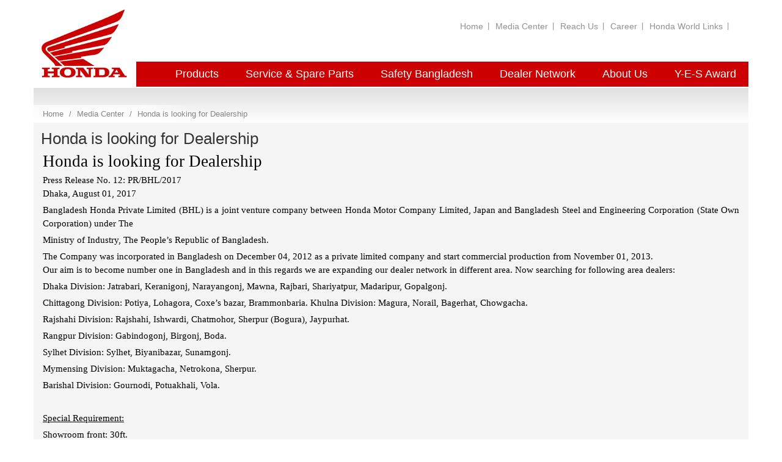

--- FILE ---
content_type: text/html; charset=UTF-8
request_url: https://bdhonda.com/media-center/pr-details/12
body_size: 45499
content:
<!DOCTYPE html>
<html lang="en">
<meta http-equiv="content-type" content="text/html;charset=utf-8"/>
<head>
    <!-- Global site tag (gtag.js) - Google Analytics -->
    <script async src="https://www.googletagmanager.com/gtag/js?id=UA-110954706-4"
            integrity="sha384-h4YDlAvKw2XzafahF6UwB6q3T4h9CFMdbtb+L8c1Vz3mJwTosB0W5CSl9qa2RnJ6"
            crossorigin="anonymous"></script>
    <script>
        window.dataLayer = window.dataLayer || [];
        function gtag(){dataLayer.push(arguments);}
        gtag('js', new Date());

        gtag('config', 'UA-110954706-4');
    </script>
    <meta charset="utf-8">
    <meta http-equiv="X-UA-Compatible" content="IE=edge">
    <meta name="viewport" content="width=device-width, initial-scale=1">
    <title>Press Release Details</title>
    <meta name="description" content="Honda is the world’s largest manufacturer of two Wheelers, Recognized the world over as the symbol of Honda two wheelers, the ‘Wings’ arrived in Bangladesh."/>
    <meta name="keywords" content="Honda, Bike, Two wheelers, Scooter, Stylish Bike"/>
    <link rel="icon" href="https://bdhonda.com/assets/public/images/favicon.png" type="image/x-icon"/>
    <link href="https://bdhonda.com/assets/public/css/bootstrap.min.css" type="text/css" rel="stylesheet">
    <link href="https://bdhonda.com/assets/public/css/animate.css" type="text/css" rel="stylesheet">
    <link href="https://bdhonda.com/assets/public/css/honda-style.css" type="text/css" rel="stylesheet">
    <link rel="stylesheet" href="https://bdhonda.com/assets/public/css/owl.carousel.css" type="text/css">
    <link href="https://bdhonda.com/assets/public/font-awesome-4.6.3/css/font-awesome.min.css" type="text/css" rel="stylesheet"/>
    <link href="https://fonts.googleapis.com/css?family=Roboto:100,100i,300,300i,400,400i,500,500i,700,700i,900,900i" integrity="sha384-4eyeBLEytbCKguVxhTDi+yKnTLFSPTw1gMnl6j2hry9+5bHLzl0CbNfd5N/orLVx" crossorigin="anonymous" rel="stylesheet" async>
    <!-- HTML5 shim and Respond.js for IE8 support of HTML5 elements and media queries -->
    <!-- WARNING: Respond.js doesn't work if you view the page via file:// -->
    <!--[if lt IE 9]>
    <script src="https://oss.maxcdn.com/html5shiv/3.7.2/html5shiv.min.js"></script>
    <script src="https://oss.maxcdn.com/respond/1.4.2/respond.min.js"></script>
    <![endif]-->
    <script src="https://bdhonda.com/assets/public/js/jquery.min.js" type="text/javascript"></script>
    <!-- Lightning Bolt Begins -->
    <!--    <script type="text/javascript" id="lightning_bolt" src="../cdn-akamai.mookie1.com/LB/LightningBolt.js" async></script>-->
    <!-- Lightning Bolt Ends -->
    <link href="https://www.bdhonda.com/assets/public/css/costom.css" rel="stylesheet">
    <link rel="stylesheet" href="https://cdnjs.cloudflare.com/ajax/libs/lightbox2/2.8.2/css/lightbox.min.css">
    <!-- Google tag (gtag.js) -->
    <script async src="https://www.googletagmanager.com/gtag/js?id=G-RR1S6T3XP9"></script>
    <script> window.dataLayer = window.dataLayer || []; function gtag(){dataLayer.push(arguments);} gtag('js', new Date()); gtag('config', 'G-RR1S6T3XP9'); </script>

    <!-- Messenger Chat plugin Code -->
    <div id="fb-root"></div>

    <!-- Your Chat plugin code -->
    <div id="fb-customer-chat" class="fb-customerchat">
    </div>

    <script>
        var chatbox = document.getElementById('fb-customer-chat');
        chatbox.setAttribute("page_id", "1614097962014949");
        chatbox.setAttribute("attribution", "biz_inbox");
    </script>

    <!-- Your SDK code -->
    <script>
        window.fbAsyncInit = function() {
            FB.init({
                xfbml            : true,
                version          : 'v15.0'
            });
        };

        (function(d, s, id) {
            var js, fjs = d.getElementsByTagName(s)[0];
            if (d.getElementById(id)) return;
            js = d.createElement(s); js.id = id;
            js.src = 'https://connect.facebook.net/en_US/sdk/xfbml.customerchat.js';
            js.integrity = 'sha384-OLBgp1GsljhM2TJ+sbHjaiH9txEUvgdDTAzHv2P24donTt6/529l+9Ua0vFImLlb';
            js.crossorigin = 'anonymous';
            fjs.parentNode.insertBefore(js, fjs);
        }(document, 'script', 'facebook-jssdk'));
    </script>
    <!-- Meta Pixel Code -->
    <script>
    !function(f,b,e,v,n,t,s)
    {if(f.fbq)return;n=f.fbq=function(){n.callMethod?
    n.callMethod.apply(n,arguments):n.queue.push(arguments)};
    if(!f._fbq)f._fbq=n;n.push=n;n.loaded=!0;n.version='2.0';
    n.queue=[];t=b.createElement(e);t.async=!0;
    t.src=v;s=b.getElementsByTagName(e)[0];
    s.parentNode.insertBefore(t,s)}(window, document,'script',
    'https://connect.facebook.net/en_US/fbevents.js');
    fbq('init', '909668644605606');
    fbq('track', 'PageView');
    </script>
    <noscript><img height="1" width="1" style="display:none"
    src="https://www.facebook.com/tr?id=909668644605606&ev=PageView&noscript=1"
    /></noscript>
    <!-- End Meta Pixel Code -->
    
    <!-- Meta Pixel Code -->
    <script>
    !function(f,b,e,v,n,t,s)
    {if(f.fbq)return;n=f.fbq=function(){n.callMethod?
    n.callMethod.apply(n,arguments):n.queue.push(arguments)};
    if(!f._fbq)f._fbq=n;n.push=n;n.loaded=!0;n.version='2.0';
    n.queue=[];t=b.createElement(e);t.async=!0;
    t.src=v;s=b.getElementsByTagName(e)[0];
    s.parentNode.insertBefore(t,s)}(window,document,'script',
    'https://connect.facebook.net/en_US/fbevents.js');
    fbq('init', '1360630621690064'); 
    fbq('track', 'PageView');
    </script>
    <noscript>
    <img height="1" width="1" 
    src="https://www.facebook.com/tr?id=1360630621690064&ev=PageView
    &noscript=1"/>
    </noscript>
    <!-- End Meta Pixel Code -->
    
</head>
<body>
<div class="container">
    <div class="row">
        <header>
            <div class="col-md-4 main-logo"><a class="navbar-brand" href="https://bdhonda.com/"><img src="https://bdhonda.com/assets/public/images/logo.png"/></a></div>
            <nav class="navbar navbar-default col-md-8" role="navigation">
                <!--<div class="navbar-header">-->
                <!--    <button type="button" class="navbar-toggle" data-toggle="collapse" data-target="#bs-example-navbar-collapse-1">-->
                <!--        <span class="sr-only">Toggle navigation</span>-->
                <!--        <span class="icon-bar"></span>-->
                <!--        <span class="icon-bar"></span>-->
                <!--        <span class="icon-bar"></span>-->
                <!--    </button>-->
                <!--</div>-->
                <!--<div class="collapse navbar-collapse" id="bs-example-navbar-collapse-1">-->
                <ul class="nav navbar-nav">
                    <li><a href="https://bdhonda.com/">Home</a></li>
                    <li><a href="https://bdhonda.com/media-center/press-release">Media Center</a></li>
                    <li><a href="https://bdhonda.com/reach-us">Reach Us</a></li>
                    <li><a href="https://careers.hondaasiaoceania.com/go/BHL-Jobs/665344/career">Career</a></li>
                    <li><a target="_blank" href="https://world.honda.com/index.html">Honda World Links</a></li>
                </ul>
                <!--</div>-->
            </nav>
            <!--<a href="http://world.honda.com" class="honda_power_logo" title="Honda" target="_blank"><img src="assets/public/images/honda-power.png"></a>-->
        </header>
        <div class="topheader">
            <div class="menuouter">
                <div class="menurow" id="nivel-1" menu_level="0">
                    <div class="cont-nivel-1 col-md-offset-1">
                        <a id="link_productos" rel="menu_Motorcycle" href="javascript:;" data-id='menu1'>Products</a>
                        <a id="link_services" rel="menu_services" href="javascript:;" data-id='menu1'>Service & Spare Parts</a>
                        <a id="link_safety" rel="menu_safety" href="https://bdhonda.com/Safety-Bangladesh" data-id='menu1'>Safety Bangladesh</a>
                        <a id="link_network" rel="menu_network" href="javascript:;" data-id='menu1'>Dealer Network</a>
                        <!--                        <a href="http://usercard.bdhonda.com" target="_blank" data-id='menu1'>Honda User Card</a>-->
                        <a id="link_about" rel="menu_about" href="javascript:;" data-id='menu1'>About Us</a>
                        <a href="https://bdhonda.com/yes-award" data-id='menu1'>Y-E-S Award</a>
                    </div>
                </div>
                <div class="menurowsecond product-box-menu" id="menu_productos" menu_level="1" style="display: none;">
                    <div class="cont-nivel-2">
                        <a id="link_Motorcycle" rel="menu_Motorcycle" href="javascript:;" data-id='menu2'>Motorcycle</a>
                    </div>
                </div>
                <div class="menurowsecond service-menubox" id="menu_services" menu_level="1" style="display: none;">
                    <div class="cont-nivel-2">
                        <a id="link_hondaShield" rel="menu_hondaShield" href="https://bdhonda.com/services/honda-service" data-id='menu2' title="Honda Service">Honda Service</a>
                        <a id="link_hondaShield" rel="menu_hondaShield" href="https://bdhonda.com/services/maintenance" data-id='menu2' title="Maintenance">Maintenance</a>
                        <a id="link_hondaShield" rel="menu_hondaShield" href="https://bdhonda.com/services/warranty" data-id='menu2' title="Warranty">Warranty</a>
                        <a id="link_hondaShield" rel="menu_hondaShield" href="https://bdhonda.com/services/genuine-parts" data-id='menu2' title="Genuine Parts">Genuine Parts</a>
                        <a id="link_hondaShield" rel="menu_hondaShield" href="https://bdhonda.com/services/engine-oil" data-id='menu2' title="Engine Oil">Engine Oil</a>
                        <a id="link_hondaShield" rel="menu_hondaShield" href="https://bdhonda.com/services/accessory" data-id='menu2' title="Accessory">Accessory</a>
                        <!--                        <a id="link_hondaShield" rel="menu_hondaShield" href="--><!--services/owners-manual" data-id='menu2' title="Owner's Manual">Owner's Manual</a>-->
                    </div>
                </div>
                <div class="menurowsecond safety-menubox" id="menu_safety" menu_level="1" style="display: none;">
                    <div class="cont-nivel-2">
                        <a id="link_hondaShield" rel="menu_hondaShield" href="https://bdhonda.com/Safety-Bangladesh" data-id='menu2' title="Safety Approach">Safety Approach</a>
                        <a id="link_hondaShield" rel="menu_hondaShield" href="https://bdhonda.com/safety-bd/safety-initiatives" data-id='menu2' title="Safety Initiatives">Safety Initiatives</a>
                        <a id="link_hondaShield" rel="menu_hondaShield" href="https://bdhonda.com/safety-bd/safety-education" data-id='menu2' title="Safety Education Tips">Safety Education Tips</a>
                    </div>
                </div>
                <div class="menurowsecond network-nenubox" id="menu_network" menu_level="1" style="display: none;">
                    <div class="cont-nivel-2">
                        <a href="https://bdhonda.com/dealer-network/dealer-locator" data-id='menu2'>Dealer Locator</a>
                        <a href="https://bdhonda.com/dealer-network/apply-for-dealership" data-id='menu1'>Apply for Dealership</a>
                        <!--                        <a href="--><!--dealer-network/parts-service-locator" data-id='menu2'>Parts/Service Locator</a>-->
                    </div>
                </div>
                <div class="menurowsecond about-menubox" id="menu_about" menu_level="1" style="display: none;">
                    <div class="cont-nivel-2">
                        <a href="https://bdhonda.com/about-us/about-bhl" data-id='menu2'>About BHL</a>
                        <a href="https://bdhonda.com/about-us/about-honda" data-id='menu2'>About Honda</a>
                        <a href="https://bdhonda.com/about-us/philosophy" data-id='menu2'>Philosophy</a>
                        <a href="https://bdhonda.com/about-us/innovation" data-id='menu2'>Innovation</a>
                        <a href="https://bdhonda.com/about-us/motorsports" data-id='menu2'>Motorsports</a>
                        <a href="https://bdhonda.com/about-us/honda-history" data-id='menu2'>Honda History</a>
                        <a href="https://bdhonda.com/about-us/heritage" data-id='menu2'>Heritage</a>
                    </div>
                </div>
                <div class="graybar" id="menu_Motorcycle" menu_level="1" style="display: none;">
                    <div id="motercycle">
                                                    <div class="item"><a href="https://bdhonda.com/product/shine-100/index"><img src="https://bdhonda.com/assets/public/images/thumb/XnhyljLI4aBFtV6.png" alt=""></a></div>
                                                    <div class="item"><a href="https://bdhonda.com/product/dream-110/index"><img src="https://bdhonda.com/assets/public/images/thumb/xlg9yDMfVzhCE56.png" alt=""></a></div>
                                                    <div class="item"><a href="https://bdhonda.com/product/livo/index"><img src="https://bdhonda.com/assets/public/images/thumb/fj5oSXVkDNvCfbw.png" alt=""></a></div>
                                                    <div class="item"><a href="https://bdhonda.com/product/sp-160/index"><img src="https://bdhonda.com/assets/public/images/thumb/hBenpn5TjbVG2cH.png" alt=""></a></div>
                                                    <div class="item"><a href="https://bdhonda.com/product/sp-125/index"><img src="https://bdhonda.com/assets/public/images/thumb/mh3YTHiloEY9er0.png" alt=""></a></div>
                                                    <div class="item"><a href="https://bdhonda.com/product/xblade/index"><img src="https://bdhonda.com/assets/public/images/thumb/04yxbZ4hJ6nCtUV.png" alt=""></a></div>
                                                    <div class="item"><a href="https://bdhonda.com/product/hornet-2-0/index"><img src="https://bdhonda.com/assets/public/images/thumb/EJDoQhRBwb6xjK9.png" alt=""></a></div>
                                                    <div class="item"><a href="https://bdhonda.com/product/nx200/index"><img src="https://bdhonda.com/assets/public/images/thumb/b7Rj2a0egBBYzPz.png" alt=""></a></div>
                                                    <div class="item"><a href="https://bdhonda.com/product/cbr-150r/index"><img src="https://bdhonda.com/assets/public/images/thumb/ZZu20BmKbTrZQF3.png" alt=""></a></div>
                                                    <div class="item"><a href="https://bdhonda.com/product/dio/index"><img src="https://bdhonda.com/assets/public/images/thumb/LAPtoyqP8yVs8mY.png" alt=""></a></div>
                                            </div>
                </div>
            </div>
        </div><!-- BEGIN CONTAINER -->
<div class="" style="display:inline-block; width:100%;">
    <link href="https://bdhonda.com/assets/public/css/about.css" rel="stylesheet">
    <section class="micro-sec network-sec">
        <div class="network-header">
            <ul class="breadcrumb">
                <li><a href="https://bdhonda.com/">Home</a></li>
                <li><a href="../media-center/press-release">Media Center</a></li>
                <li><a href="">Honda is looking for Dealership</a></li>
            </ul>
        </div>
        <div class="locator-sec">
            <h5>Honda is looking for Dealership</h5>
            <div class="col-md-12">
                <p style="margin-left:-0.25pt; margin-right:0in"><span style="font-size:11pt"><span style="font-family:&quot;Times New Roman&quot;,serif"><span style="color:black"><strong><span style="font-size:20.0pt">Honda is looking for Dealership </span></strong></span></span></span></p>

<p style="margin-left:-0.25pt; margin-right:0in"><span style="font-size:11pt"><span style="font-family:&quot;Times New Roman&quot;,serif"><span style="color:black">Press Release No. 12: PR/BHL/2017 </span></span></span><br />
<span style="font-size:11pt"><span style="font-family:&quot;Times New Roman&quot;,serif"><span style="color:black">Dhaka, August 01, 2017<strong> </strong></span></span></span></p>

<p style="margin-left:-0.25pt; margin-right:0in"><span style="font-size:11pt"><span style="font-family:&quot;Times New Roman&quot;,serif"><span style="color:black">Bangladesh Honda Private Limited (BHL) is a joint venture company between Honda Motor Company Limited, Japan and Bangladesh Steel and Engineering Corporation (State Own Corporation) under The </span></span></span></p>

<p style="margin-left:-0.25pt; margin-right:0in"><span style="font-size:11pt"><span style="font-family:&quot;Times New Roman&quot;,serif"><span style="color:black">Ministry of Industry, The People&rsquo;s Republic of Bangladesh. </span></span></span></p>

<p style="margin-left:-0.25pt; margin-right:0in"><span style="font-size:11pt"><span style="font-family:&quot;Times New Roman&quot;,serif"><span style="color:black">The Company was incorporated in Bangladesh on December 04, 2012 as a private limited company and start commercial production from November 01, 2013.&nbsp; </span></span></span><br />
<span style="font-size:11pt"><span style="font-family:&quot;Times New Roman&quot;,serif"><span style="color:black">Our aim is to become number one in Bangladesh and in this regards we are expanding our dealer network in different area. Now searching for following area dealers: </span></span></span></p>

<p style="margin-left:-0.25pt; margin-right:0in"><span style="font-size:11pt"><span style="font-family:&quot;Times New Roman&quot;,serif"><span style="color:black"><strong>Dhaka Division: </strong>Jatrabari, Keranigonj, Narayangonj, Mawna, Rajbari, Shariyatpur, Madaripur, Gopalgonj. </span></span></span></p>

<p style="margin-left:-0.25pt; margin-right:0in"><span style="font-size:11pt"><span style="font-family:&quot;Times New Roman&quot;,serif"><span style="color:black"><strong>Chittagong Division:</strong> Potiya, Lohagora, Coxe&rsquo;s bazar, Brammonbaria. <strong>Khulna Division:</strong> Magura, Norail, Bagerhat, Chowgacha. </span></span></span></p>

<p style="margin-left:-0.25pt; margin-right:0in"><span style="font-size:11pt"><span style="font-family:&quot;Times New Roman&quot;,serif"><span style="color:black"><strong>Rajshahi Division:</strong> Rajshahi, Ishwardi, Chatmohor, Sherpur (Bogura), Jaypurhat. </span></span></span></p>

<p style="margin-left:-0.25pt; margin-right:0in"><span style="font-size:11pt"><span style="font-family:&quot;Times New Roman&quot;,serif"><span style="color:black"><strong>Rangpur Division:</strong> Gabindogonj, Birgonj, Boda. </span></span></span></p>

<p style="margin-left:-0.25pt; margin-right:0in"><span style="font-size:11pt"><span style="font-family:&quot;Times New Roman&quot;,serif"><span style="color:black"><strong>Sylhet Division:</strong> Sylhet, Biyanibazar, Sunamgonj. </span></span></span></p>

<p style="margin-left:-0.25pt; margin-right:0in"><span style="font-size:11pt"><span style="font-family:&quot;Times New Roman&quot;,serif"><span style="color:black"><strong>Mymensing Division:</strong> Muktagacha, Netrokona, Sherpur. </span></span></span></p>

<p style="margin-left:-0.25pt; margin-right:0in"><span style="font-size:11pt"><span style="font-family:&quot;Times New Roman&quot;,serif"><span style="color:black">Barishal Division: Gournodi, Potuakhali, Vola. </span></span></span></p>

<p style="margin-left:-0.25pt; margin-right:0in"><span style="font-size:11pt"><span style="font-family:&quot;Times New Roman&quot;,serif"><span style="color:black">&nbsp;</span></span></span></p>

<p style="margin-left:0in; margin-right:0in"><span style="font-size:11pt"><span style="font-family:&quot;Times New Roman&quot;,serif"><span style="color:black"><strong><u>Special Requirement:</u>&nbsp; </strong></span></span></span></p>

<p style="margin-left:-0.25pt; margin-right:0in"><span style="font-size:11pt"><span style="font-family:&quot;Times New Roman&quot;,serif"><span style="color:black"><strong>Showroom front: </strong>30ft. </span></span></span><br />
<span style="font-size:11pt"><span style="font-family:&quot;Times New Roman&quot;,serif"><span style="color:black"><strong>Total Showroom Size:</strong> 1200 sqft. </span></span></span></p>

<p style="margin-left:0in; margin-right:0in"><span style="font-size:11pt"><span style="font-family:&quot;Times New Roman&quot;,serif"><span style="color:black">&nbsp;</span></span></span></p>

<p style="margin-left:-0.25pt; margin-right:0in"><span style="font-size:11pt"><span style="font-family:&quot;Times New Roman&quot;,serif"><span style="color:black">If you are interested in becoming Honda dealers, please download the application form the website and send this form by e-mail (dlr_app@bdhonda.com) or by post to: </span></span></span></p>

<p style="margin-left:-0.25pt; margin-right:0in"><span style="font-size:11pt"><span style="font-family:&quot;Times New Roman&quot;,serif"><span style="color:black">Dealer Development Department: </span></span></span><br />
<span style="font-size:11pt"><span style="font-family:&quot;Times New Roman&quot;,serif"><span style="color:black">Bangladesh Honda Private Ltd </span></span></span><br />
<span style="font-size:11pt"><span style="font-family:&quot;Times New Roman&quot;,serif"><span style="color:black">Saimon Centre, (3rd Floor), House- 4A, Road- 22, Gulshan-1, Dhaka-1212 Tel : +88 02 9858361 </span></span></span></p>

<p style="margin-left:-0.25pt; margin-right:0in"><span style="font-size:11pt"><span style="font-family:&quot;Times New Roman&quot;,serif"><span style="color:black">&nbsp;</span></span></span><span style="font-size:11pt"><span style="font-family:&quot;Times New Roman&quot;,serif"><span style="color:black">Faithfully Yours </span></span></span></p>

<p style="margin-left:-0.25pt; margin-right:0in"><span style="font-size:11pt"><span style="font-family:&quot;Times New Roman&quot;,serif"><span style="color:black"><strong>Yuichiro Ishii </strong></span></span></span><br />
<span style="font-size:11pt"><span style="font-family:&quot;Times New Roman&quot;,serif"><span style="color:black">Managing Director and CEO </span></span></span><br />
<span style="font-size:11pt"><span style="font-family:&quot;Times New Roman&quot;,serif"><span style="color:black">Bangladesh Honda Private Limited (BHL) </span></span></span></p>

<p style="margin-left:0in; margin-right:0in"><span style="font-size:11pt"><span style="font-family:&quot;Times New Roman&quot;,serif"><span style="color:black">&nbsp;</span></span></span></p>
            </div>
        </div>
    </section>
</div><!-- END CONTAINER -->
<!-- BEGIN FOOTER -->
<!--<section class="public-notice col-md-12 col-xs-12 col-sm-12">
    <div class="row">
        <a href="#">
            <img src="assets/public/images/public-notice.png" alt=""/>
            <span>Beware of Fraudulent Recruitment</span>
        </a>
    </div>
</section>-->
<footer>
    <div class="col-md-12 col-xs-12 col-sm-12">
        <div class="row">
            <div id="removeadd">
                <div class="removeadd-btn">
                    <div id="removeadd-btn" class="btn2">&nbsp;</div>
                </div>
                <div class="morediv" style="display:none;">
                    <div class="row">
                        <div class="panel-group" id="accordion">
                            <div class="panel panel-default col-md-2 col-sm-2">
                                <div class="panel-heading">
                                    <h4 class="panel-title">
                                        <a class="accordion-toggle" data-toggle="collapse" data-parent="#accordion" href="#panel1"><i class="glyphicon glyphicon-plus"></i>Products</a>
                                    </h4>
                                </div>
                                <div id="panel1" class="panel-collapse collapse">
                                    <div class="panel-body">
                                        <div class="block">
                                            <h5>Products</h5>
                                            <ul>
                                                <li><a href="https://bdhonda.com/product/shine-100/index" title="Shine 100">Shine 100</a></li>
                                                <li><a href="https://bdhonda.com/product/dream-110/index" title="Dream Neo">Dream 110</a></li>
                                                <li><a href="https://bdhonda.com/product/livo/index" title="Livo">Livo</a></li>
                                                <li><a href="https://bdhonda.com/product/sp-125/index" title="Wave Alpha">SP 125</a></li>
                                                <li><a href="https://bdhonda.com/product/sp-160/index" title="SP 160">SP 160</a></li>
                                                <li><a href="https://bdhonda.com/product/xblade/index" title="CB Trigger">XBlade</a></li>
                                                <!--<li><a href="https://bdhonda.com/product/cb-hornet-160r/index" title="CB Hornet 160R">CB Hornet 160R</a></li>-->
                                                <li><a href="https://bdhonda.com/product/hornet-2-0/index" title="Hornet 2.0">Hornet 2.0</a></li>
                                                <li><a href="https://bdhonda.com/product/cbr-150r/index" title="CBR 150R">CBR 150R</a></li>
                                                <li><a href="https://bdhonda.com/product/dio/index" title="Dio">Dio</a></li>
                                                <!--<li><a href="--><!--product/cd-80/index" title="CD 80">CD 80</a></li>-->
                                                <!--<li><a href="--><!--product/cb-trigger/index" title="CB Trigger">CB Trigger</a></li>-->
                                                <!--<li><a href="https://bdhonda.com/product/cb-shine-sp/index" title="CB Shine SP">CB Shine SP</a></li>-->




                                            </ul>
                                        </div>
                                    </div>
                                </div>
                            </div>
                            <div class="panel panel-default col-md-2 col-sm-2">
                                <div class="panel-heading">
                                    <h4 class="panel-title">
                                        <a class="accordion-toggle" data-toggle="collapse" data-parent="#accordion" href="#panel2">
                                            <i class="glyphicon glyphicon-plus"></i>
                                            Service & Spare Parts
                                        </a>
                                    </h4>
                                </div>
                                <div id="panel2" class="panel-collapse collapse">
                                    <div class="panel-body">
                                        <div class="block">
                                            <h5>Service & Spare Parts</h5>
                                            <ul>
                                                <li><a href="https://bdhonda.com/services/honda-service" title="Honda Service">Honda Service</a></li>
                                                <li><a href="https://bdhonda.com/services/maintenance" title="Maintenance">Maintenance</a></li>
                                                <li><a href="https://bdhonda.com/services/warranty" title="Warranty">Warranty</a></li>
                                                <li><a href="https://bdhonda.com/services/genuine-parts" title="Genuine Parts">Genuine Parts</a></li>
                                                <li><a href="https://bdhonda.com/services/engine-oil" title="Engine Oil">Engine Oil</a></li>
                                                <li><a href="https://bdhonda.com/services/accessory" title="Accessory">Accessory</a></li>
                                            </ul>
                                        </div>
                                    </div>
                                </div>
                            </div>
                            <div class="panel panel-default col-md-2 col-sm-2">
                                <div class="panel-heading">
                                    <h4 class="panel-title">
                                        <a class="accordion-toggle" data-toggle="collapse" data-parent="#accordion" href="#panel3">
                                            <i class="glyphicon glyphicon-plus"></i>
                                            Dealer Network
                                        </a>
                                    </h4>
                                </div>
                                <div id="panel3" class="panel-collapse collapse">
                                    <div class="panel-body">
                                        <div class="block">
                                            <h5>Dealer Network</h5>
                                            <ul>
                                                <li><a href="https://bdhonda.com/dealer-network/dealer-locator" title="Dealer Locator">Dealer Locator</a></li>
                                                <!--                                                <li><a href="--><!--dealer-network/parts-service-locator" title="Parts/Service Locator">Parts/Service Locator</a></li>-->
                                                <li><a href="https://bdhonda.com/dealer-network/apply-for-dealership" title="Apply for Dealership">Apply for Dealership</a></li>
                                            </ul>
                                            <!--<a href="#" class="cglink" target="_blank">
                                                <h5 style="margin-top: 75px;">Creative Gallery</h5>
                                            </a>-->
                                        </div>
                                    </div>
                                </div>
                            </div>
                            <div class="panel panel-default col-md-2 col-sm-2">
                                <div class="panel-heading">
                                    <h4 class="panel-title">
                                        <a class="accordion-toggle" data-toggle="collapse" data-parent="#accordion" href="#panel4"><i class="glyphicon glyphicon-plus"></i>About Us</a>
                                    </h4>
                                </div>
                                <div id="panel4" class="panel-collapse collapse">
                                    <div class="panel-body">
                                        <div class="block">
                                            <h5>About Us</h5>
                                            <ul>
                                                <li><a href="https://bdhonda.com/about-us/about-bhl" title="About BHL">About BHL</a></li>
                                                <li><a href="https://bdhonda.com/about-us/about-honda" title="About Honda">About Honda</a></li>
                                                <li><a href="https://bdhonda.com/about-us/philosophy" title="Philosophy">Philosophy</a></li>
                                                <li><a href="https://bdhonda.com/about-us/innovation" title="Innovation">Innovation</a></li>
                                                <li><a href="https://bdhonda.com/about-us/motorsports" title="Motorsports">Motorsports</a></li>
                                                <li><a href="https://bdhonda.com/about-us/honda-history" title="Honda History">Honda History</a></li>
                                                <li><a href="https://bdhonda.com/about-us/heritage" title="Honda History">Heritage</a></li>
                                            </ul>
                                        </div>
                                    </div>
                                </div>
                            </div>
                            <div class="panel panel-default col-md-4 col-sm-4">
                                <div id="panel6" class="panel-collapse collapse">
                                    <div class="panel-body">
                                        <div class="block" style="float:left; text-align:left">
                                            <a href="http://sustainability.honda.asia/" target="_blank">
                                                <img src="https://bdhonda.com/assets/public/images/blueskies.png" style="width: 85px;">
                                            </a>
                                        </div>
                                        <!--<div class="block" style="float:right; text-align:right">-->
                                        <!--    <img src="assets/public/images/bhl.png">-->
                                        <!--</div>-->
                                    </div>
                                </div>
                            </div>
                        </div>
                    </div>
                </div>
            </div>
            <div class="row copyright-text">
                <div class="col-md-5">© 2013-2025 Bangladesh Honda Private Limited All Rights Reserved.</div>
                <div class="col-md-4">Follow Us  <a href="https://www.facebook.com/bdhondaofficial/" target="blank"><img style="height: 20px;" src="https://bdhonda.com/assets/public/images/ico_fb.png"></a></div>
                <div class="col-md-3"><span class="pull-right">Powered by <img src="https://bdhonda.com/assets/public/images/aamra-logo-black.png"> Infotainment Ltd.</span></div>
            </div>
        </div>
    </div>
</footer>
</div>
</div>
<a href="#0" class="scrollup">&nbsp;</a>
<!--<div class="socail-icon">
    <a href="https://www.facebook.com/" class="icon1" title="Facebook" target="_blank"><img src="assets/public/images/facebook-icon.png"></a>
    <a href="https://twitter.com/" target="_blank" class="icon2" title="Twitter"><img src="assets/public/images/twitter-icon.png"></a>
    <a href="https://www.instagram.com/" class="icon3" target="_blank" title="Instagram"><img src="assets/public/images/instagram.png"></a>
    <a href="http://www.youtube.com/" class="icon4" target="_blank" title="Youtube"><img src="assets/public/images/youtube-icon.png"></a>
</div>-->
<script src="https://apis.google.com/js/platform.js" integrity="sha384-tCaroyJGGNXX/Fyr8bCSnl4Mxgw53EcnuqOpK01sL0CLeKhBY8q/7AVdfYk1AUG3" crossorigin="anonymous" async></script>
<script src="https://bdhonda.com/assets/public/js/3deye.min.js"></script>
<script src="https://bdhonda.com/assets/public/js/bootstrap.min.js" type="text/javascript"></script>
<script src="https://bdhonda.com/assets/public/js/wow.min.js" type="text/javascript"></script>
<script src="https://bdhonda.com/assets/public/js/owl.carousel.js" type="text/javascript"></script>
<script src="https://bdhonda.com/assets/public/js/bootstrap-magnify.min.js" type="text/javascript"></script>
<script src="https://bdhonda.com/assets/public/js/illbeback.min.js" type="text/javascript"></script>
<script src="https://bdhonda.com/assets/public/js/custom.js" type="text/javascript"></script>
<script>
    new WOW().init();
</script>
<script type="text/javascript">
    jQuery(document).ready(function () {
        jQuery('#FraudulentRecruitmentModel').modal('show');

        $('#divisionList').on('change', function() {
            var $districtList = $('#districtList');
            $districtList.find('option').remove();
            $districtList.append('<option value="">Select District</option>');

            var $upazilaList = $('#upazilaList');
            $upazilaList.find('option').remove();
            $upazilaList.append('<option value="">Select Thana/Upazila</option>');

            var divisionId = $(this).val();
            $.ajax({
                url: 'https://bdhonda.com/dealers/ajaxDistrictsByDivision/',
                cache: false,
                type: 'POST',
                data: { divisionId : divisionId },
                success: function (data) {
//                    console.log(data);
                    $.each(data, function(key, value) {
                        if( value.Dealer.length != 0) {
                            $districtList.append('<option value=' + value.District.id + '>' + value.District.name + '</option>');
                        }
                    });
                }
            });
        });
        $('#allDistrictList').on('change', function() {
            var $upazilaList = $('#upazilaList');
            $upazilaList.find('option').remove();
            $upazilaList.append('<option value="">Select Upazilla</option>');
            var divisionId = $('#divisionList').val();
            var districtId = $(this).val();
            $.ajax({
                url: 'https://bdhonda.com/dealers/ajaxUpazilasByDivisionAndDistrict/',
                cache: false,
                type: 'POST',
                data: {
                    districtId: districtId,
                    divisionId: divisionId
                },
                success: function (data) {
                    $.each(data, function(key, value) {
                        $upazilaList.append('<option value=' + value.Upazila.id + '>' + value.Upazila.name + '</option>');
                    });
                }
            });
        });
        $('#districtList').on('change', function() {
            var $upazilaList = $('#upazilaList');
            $upazilaList.find('option').remove();
            $upazilaList.append('<option value="">Select Thana/Upazila</option>');
            var divisionId = $('#divisionList').val();
            var districtId = $(this).val();
            $.ajax({
                url: 'https://bdhonda.com/dealers/ajaxUpazilasByDivisionAndDistrict/',
                cache: false,
                type: 'POST',
                data: {
                    districtId: districtId,
                    divisionId: divisionId
                },
                success: function (data) {
//                    console.log(data);
                    $.each(data, function(key, value) {
                        if( value.Dealer.length != 0) {
                            $upazilaList.append('<option value=' + value.Upazila.id + '>' + value.Upazila.name + '</option>');
                        }
                    });
                }
            });
        });

        $('.dealerSearch').on('change', function() {
            var divisionId = $('#divisionList').val();
            var districtId = $('#districtList').val();
            var upazilaId = $('#upazilaList').val();
            var dealerList = $('#dealer_result');
            dealerList.find('option').remove();
            dealerList.append('<option value="">Select Dealer *</option>');
            $.ajax({
                url: 'https://bdhonda.com/dealers/ajaxDealerDetails/',
                cache: false,
                type: 'POST',
                data: {
                    divisionId: divisionId,
                    districtId: districtId,
                    upazilaId: upazilaId,
                    networkTypeId: 1
                },
                success: function (data) {
//                    console.log(data);
                    $.each(data, function(key, value) {
                        dealerList.append('<option value=' + value.Dealer.id + '>' + value.Dealer.name + '</option>');
//                        dealerList.append('<div cass="row"><div class="repeat-dealor"><div class="col-md-6 col-sm-12 col-xs-12"><h4><label id="lblState">Dealer Network: </label> '+value.Dealer.name+'</h4><div style="border:2px solid #fff; margin-bottom:10px; width:250px; height:auto;"><img src="//'+value.Dealer.photo+'" style="width:100%; height:auto;"></div><span>'+value.Dealer.name+'</span><p>'+value.Dealer.address+'</p><div class="repeat-dealor-height"><i class="fa fa-user"></i> '+value.Dealer.owner_name+'<br><i class="fa fa-phone"></i> '+value.Dealer.phone+'<br><i class="fa fa-envelope"></i><a href="'+value.Dealer.email+'"> '+value.Dealer.email+'</a></div></div><div class="col-md-6 col-sm-12 col-xs-12">'+value.Dealer.google_map+'</div></div>');
                    });
                }
            });
        });

        $('#dealerSearch').on('click', function() {
            var divisionId = $('#divisionList').val();
            var districtId = $('#districtList').val();
            var upazilaId = $('#upazilaList').val();
            var dealerList = $('#dealer_result');
            dealerList.html('');
            $.ajax({
                url: 'https://bdhonda.com/dealers/ajaxDealerDetails/',
                cache: false,
                type: 'POST',
                data: {
                    divisionId: divisionId,
                    districtId: districtId,
                    upazilaId: upazilaId,
                    networkTypeId: 1
                },
                success: function (data) {
//                    console.log(data);
                    $.each(data, function(key, value) {
                        dealerList.append('<div cass="row"><div class="repeat-dealor"><div class="col-md-6 col-sm-12 col-xs-12"><h4><label id="lblState">Dealer Network: </label> '+value.Dealer.name+'</h4><div style="border:2px solid #fff; margin-bottom:10px; width:250px; height:auto;"><img src="/assets/public/images/network/dealers/'+value.Dealer.photo+'" style="width:100%; height:auto;"></div><span>'+value.Dealer.name+'</span><p>'+value.Dealer.address+'</p><div class="repeat-dealor-height"><i class="fa fa-user"></i> '+value.Dealer.owner_name+'<br><i class="fa fa-phone"></i> '+value.Dealer.phone+'<br><i class="fa fa-envelope"></i><a href="'+value.Dealer.email+'"> '+value.Dealer.email+'</a></div></div><div class="col-md-6 col-sm-12 col-xs-12">'+value.Dealer.google_map+'</div></div>');
                    });
                }
            });
        });

        $('#partSearch').on('click', function() {
            var divisionId = $('#divisionList').val();
            var districtId = $('#districtList').val();
            var upazilaId = $('#upazilaList').val();
            var partList = $('#dealer_result');
            partList.html('');
            $.ajax({
                url: 'https://bdhonda.com/dealers/ajaxDealerDetails/',
                cache: false,
                type: 'POST',
                data: {
                    divisionId: divisionId,
                    districtId: districtId,
                    upazilaId: upazilaId,
                    networkTypeId: 2
                },
                success: function (data) {
                    console.log(data);
                    $.each(data, function(key, value) {
                        partList.append('<div cass="row"><div class="repeat-dealor"><div class="col-md-6 col-sm-12 col-xs-12"><h4><label id="lblState">Parts Network: </label> '+value.Dealer.name+'</h4><div style="border:2px solid #fff; margin-bottom:10px; width:250px; height:auto;"><img src="/assets/public/images/network/parts/'+value.Dealer.photo+'" style="width:100%; height:auto;"></div><span>'+value.Dealer.name+'</span><p>'+value.Dealer.address+'</p><div class="repeat-dealor-height"><i class="fa fa-user"></i> '+value.Dealer.owner_name+'<br><i class="fa fa-phone"></i> '+value.Dealer.phone+'<br><i class="fa fa-envelope"></i><a href="'+value.Dealer.email+'"> '+value.Dealer.email+'</a></div></div><div class="col-md-6 col-sm-12 col-xs-12">'+value.Dealer.google_map+'</div></div>');
                    });
                }
            });
        });

        $('#btnReset').on('click', function() {
            var divisionList = $('#divisionList');
            $('#divisionList option').attr('selected', false);
            var dealerList = $('#dealer_result');
            dealerList.html('');

            var districtList = $('#districtList');
            districtList.find('option').remove();
            districtList.append('<option value="">Select District</option>');

            var upazilaList = $('#upazilaList');
            upazilaList.find('option').remove();
            upazilaList.append('<option value="">Select Upazilla</option>');
        });

    });
</script>
<script type="text/javascript">
    jQuery(document).ready(function () {
        jQuery(window).scroll(function () {
            if (jQuery(this).scrollTop() > 200) {
                jQuery('.scrollup').fadeIn();
            } else {
                jQuery('.scrollup').fadeOut();
            }
        });
        jQuery('.scrollup').click(function () {
            jQuery("html, body").animate({scrollTop: 0}, 600);
            return false;
        });
    });
</script>
<script src="https://cdnjs.cloudflare.com/ajax/libs/lightbox2/2.8.2/js/lightbox.min.js" integrity="sha384-Gbd53NjH9fTrGfOvlidG2xykVSeto8+P5/CSWqRcKdFfGgzi3Z1oNS07vq6qRkRs" crossorigin="anonymous"></script>
</body>
</html>


--- FILE ---
content_type: text/css
request_url: https://bdhonda.com/assets/public/css/honda-style.css
body_size: 55179
content:
body{font-family:'Roboto', sans-serif;font-size:13px;line-height:100%;font-weight:400;color:#333;}
a{color:#f93b40;text-decoration:none;outline:none;}
a:focus{text-decoration:none;outline:none;}
.form-group #btnGetOtp{padding:0 5px; position: absolute;}
a:hover{text-decoration:none;}
#btnGetPrice .field-validation-error {top: 2px;}
.home-slide .carousel-indicators .active{width:12px;height:12px;margin:0;background-color:#cc0001;border-color:#cc0001;}
.home-slide .carousel-indicators li{background: #ffffff;border-color: #d2d2d2;}
.RightWrap{margin-bottom:0px;}
.RightWrap p{font-size:13px;line-height:22px;font-weight:300;}
.home-popup{max-width:685px;margin-top:15%;}
.socail-icon{position:fixed;right:0px;top:26%;width:37px;padding:5px;background:#efefef;}
.socail-icon a{margin-bottom:5px;display:inline-block;}
.socail-icon a:hover{opacity:0.80;}
header{position:relative;}
.error-message{background-color: #f2dede;border: 1px solid #ebccd1;padding: 6px;color: #da2522;font-size: 14px;border-radius: 4px;margin-bottom: 15px;margin-top: -10px;}
.onLoadingDiv{background:#000 !important;color:#fff !important;}
.honda_power_logo{margin-bottom:17px;position:absolute;top:17px;right:15px;}
.navbar-default{background-color:#fff;border-color:transparent;border-radius:0px;padding-right:5px;margin-bottom:0px; width: 82%;}
.navbar-nav{float:right;margin-top:32px;margin-bottom:23px;margin-right:15px;}
.navbar-brand{height:auto;padding:0px;position:relative;top:0px;z-index:9;float:none;display:inline-block;}
.navbar-brand img{max-width:100%;margin-left:-17px; width: 100%;}
.navbar{min-height:auto;}
.navbar-nav{}
.main-logo{text-align:left;z-index:99;width: 200px;}
.nav > li > a{font-size:14px;}
.navbar-default .navbar-nav > li > a{color:#929292;font-weight:500;}
.navbar-nav > li > a{padding:0px 0px;}
.navbar-nav > li{position:relative;color:#929292;padding:0px 10px;}
.navbar-nav > li::after{content:"|";position:absolute;top:2px;right:0px;}
.navbar-nav > li:nth-child(6)::after{content:"";}
.navbar-default .navbar-nav > li > a:hover{color:#cc0001;}
.main-nav{background:#cc0001;position:relative;}
.products-nav, .network-nav, .services-nav{display:inline-block;padding:15px 20px;font-size:18px;color:#fff;font-weight:300;cursor:pointer;}
.products-nav:hover, .network-nav:hover, .services-nav:hover{background:#040402;}
.products-hover{width:100%;position:absolute;margin-top:0px;left:0px;top:100%;background:#cc0001;z-index:999;}
.menuu{display:inline-block;}
.flyout{width:100%;height:250px !important;background:red;margin-top:15px;display:none;}
.hiddenn{display:none;}
.home-box{background:#f5f5f5;padding-left:19px;padding-right:19px;min-height:285px;margin-bottom:15px;}
.home-box:hover{-webkit-box-shadow:0 0px 15px #999;-moz-box-shadow:0 0px 15px #999;box-shadow:0 0px 15px #999;}
.map-box{padding-left:0px;padding-right:0px;}
.map-box img{max-width:100%;}
.home-box h1{margin:0px;background:none repeat scroll 0 0 #cc0001;color:#fff;font-size:20px;font-weight:700;line-height:22px;padding:7px 10px;position:absolute;text-transform:capitalize;top:0px;width:132px;z-index:99;font-weight:300;left:15px;}
.home-box h2{margin:0px;background:none repeat scroll 0 0 #cc0001;color:#fff;font-size:20px;font-weight:700;line-height:22px;padding:7px 10px;position:absolute;text-transform:capitalize;top:0px;width:132px;z-index:99;font-weight:300;}
.home-box h6{margin:0px;background:none repeat scroll 0 0 #cc0001;color:#fff;font-size:20px;font-weight:700;line-height:22px;padding:7px 10px;position:absolute;text-transform:capitalize;top:0px;width:132px;z-index:99;font-weight:300;left:15px;}
.home-box h5{font-size:16px;font-weight:600;padding-top:50px;color:#333;margin-top:0px;}
.home-box p{margin:0 0 12px 0;font-size:12px;line-height:19px;font-weight:300;text-align:justify;}
.home-box p a{color:#f93b40;}
.about-box p a{color:#333;}
.box-slider{padding:0px;margin-bottom:15px;}
.box-slider .fixed-butt{bottom:0px;right:0px;}
.latest-events .fixed-butt{bottom: 19px;right: 15px;}
.video-box{padding:0px;background:#f5f5f5;overflow:hidden;position:relative;}
.video-box .fixed-butt{bottom:0px;right:0px;}
.video-box h6{left:0px;}
.video-box iframe{width:100%;height:88%;position:absolute;top:12%;}
.fixed-butt{background:none repeat scroll 0 0 #333333;bottom:15px;float:right;font-size:20px;padding:0;position:absolute;right:15px;}
.fixed-butt a{color:#fff;padding:5px 7px;display:block;}
.fixed-butt:hover{background:#cc0001;}
.news-box{padding:40px 0px 0px 0px;}
.news-box .fixed-butt{bottom:19px;right:15px;}
.public-notice{margin-top:30px;margin-bottom:0px;display:block;}
.public-notice img{float:left;margin-right:22px;margin-bottom:15px;}
.public-notice a{padding-top:0px;display:inline-block;color:#868686;}
.public-notice a span{padding-top:10px;display:inline-block;}
.public-notice a:hover{color:#cc0001;}
footer{border-top:solid 1px #cccccc;display:inline-block;width:100%;}
footer ul{list-style:none;padding:0px;margin:0px;}
footer ul li{display:inline-block;position:relative;}
footer ul li::after{content:"|";position:relative;color:#929292;}
footer ul li a{color:#929292;font-weight:300;font-size:12px;padding:11px 8px;display:inline-block;}
footer ul li a:hover{color:#cc0001;}
footer ul li:last-child::after{content:"";}
.home-slide{float:left;margin-bottom:15px;}
#exTab1 .nav-pills>li>a {padding: 10px 30px;}
#back-to-top{position:fixed;bottom:75px;right:20px;z-index:9999;width:50px;height:50px;text-align:center;line-height:30px;background:#333;color:#444;cursor:pointer;border:0;border-radius:0px;text-decoration:none;transition:opacity 0.2s ease-out;opacity:0;padding-top:8px;}
#back-to-top:hover{background:#cc0001;}
#back-to-top.show{opacity:1;}
#content{height:2000px;}
.btnn{margin-top:-10px;}
.btnn img{margin-right:0px;float:right;background:#cc0001;padding:7px 3px;position:relative;top:-7px;margin-left:8px;}
.latest-caption{background:#f5f5f5;float:left;width:100%;min-height: 40px;padding: 1px 10px;position:absolute;bottom:0px;}
.latest-caption p{line-height:17px;font-size:11px;font-weight:500;margin-bottom:4px;}
.latest-caption a{color:#f00;float:left;padding:1px;border:1px solid #e9e9e9;border-radius:7px;background:#f7f1f1;}
.NewLaunch-caption{position:absolute;bottom:0px;display:none;padding:5px 10px;background:rgba(255, 255, 255,0.7);}
.NewLaunch-caption p{margin-bottom:8px;text-align:left;font-weight:500;}
.NewLaunch-caption a{color:#f00;}
#new-launch .item:hover .NewLaunch-caption{display:block;}
ul.demo1{padding:0px;margin:0px;}
.panel-default{border-color:transparent;background:transparent;box-shadow:none;}
.newshmehead a{font-weight:600;color:#333;margin-bottom:5px;display:block;}
.state, .date{color:rgb(153, 153, 153);display:inline-block;}
.date{font-style:italic;}
.news-item{margin-bottom:15px;}
.panel-footer{display:none;}
.datashow-responsivediv{margin:0 auto;max-width:1030px;overflow-y:auto;width:100%;}
.datashow-responsivediv table{width:100%;border:1px solid rgb(221, 221, 221);margin-top:0px;margin-bottom:15px;overflow-y:auto;}
.datashow-responsivediv table th.dealerhead{background:none repeat scroll 0 0 rgba(51, 51, 51, 0.8);border:1px solid rgb(221, 221, 221);color:rgb(255, 255, 255);padding:10px 15px;text-align:left;}
.datashow-responsivediv table th{background:transparent;border:1px solid rgb(221, 221, 221);color:#000;padding:10px 15px;text-align:left;}
.datashow-responsivediv table td{padding:10px 15px;border:1px solid rgb(221, 221, 221);}
.rotatebox .images{min-height:400px;position:relative;}
.rotatebox .images img{display:block;position:absolute;background:#cbaa67;top:0;left:0;}
.footer-other-link{display:none;border-top:0px !important;}
ul.footer-other-link li a{color:#929292;font-weight:300;font-size:12px;display:inline-block;}
a.hondalogo{position:absolute;right:0;}
.contact-tab .panel-title{position:relative;}
.contact-tab a{display:block;}
.contact-tab a .glyphicon-minus, .contact-tab a .glyphicon-plus{position:absolute;right:0px;}
.contact-tab a.collapsed .glyphicon-minus{display:none;}
.contact-tab a.collapsed .glyphicon-plus{display:block;}
.contact-tab h4 a .glyphicon-plus{display:none;}
.contact-tab h4 a .glyphicon-minus{display:block;}
#navi img{margin-left:210px;}
.network-header h5{font-size:26px;font-weight:300;margin:-10px 0px 10px -40px;}
.bottom-socail-top{margin-bottom:15px;}
.scrollup{width:45px;height:45px;position:fixed;bottom:50px;right:15px;display:none;text-indent:0px;background:url('../images/up-arrow.png') no-repeat, #333;background-position:center 11px;}
.scrollup::before{content:"Top";position:relative;top:-24px;padding-left:10px;font-size:16px;font-weight:500;color:#000;}
.scrollup:hover{background:url('../images/up-arrow.png') no-repeat, #cc0001;background-position:center 11px;}
.repeat-dealor{border-bottom:2px solid #cc0001;display:inline-block;padding:20px 0px;width:100%;}
.repeat-dealor span{color:rgb(204, 0, 1);font-size:15px;font-weight:normal;margin:0;}
.repeat-dealor p{font-size:12px !important;font-weight:500 !important;margin:0;}
.repeat-dealor-height{line-height:24px;font-weight:300;font-size:12px;}
.on-view{margin-top:15px;}
.carousel-indicators {
    bottom: 10px;
}
span.accessories-price { color: #fff;font-size: 14px;}
p.starText {font-size: 10px !important;line-height: 15px !important;}
p.DisclaimerAcce {text-align:center;color: #fff;font-size: 11px;margin-top: 15px;}
.press-release-news tr:first-child td a{
	position: relative;
}
.pr-table td { border: 0 !important; }
.press-release-news tr:first-child td a::after, .press-release-news tr:nth-child(2) td a::after, .press-release-news tr:nth-child(3) td a::after{content: "";background: url('../images/new10_e0.gif') no-repeat;position: absolute;width: 35px;height: 20px;background-size: 100% 100%;}
.press-release-news tr:nth-child(2) td a{position: relative;padding-right: 10px;}

@media only screen and (min-width:240px) and (max-width:480px){.container{padding-left:35px;padding-right:35px;}
.news-box, .video-box{margin-bottom:15px;}
.home-box-mobile{width:100%;}
.home-box{min-height:auto;}
.video-box iframe{position:relative;}
.video-box img{max-width:100%;}
.video-box{min-height:285px;}
.mrMrs{margin-bottom:15px;}
.home-slide .carousel-indicators{bottom:3px;}
footer .panel-body .block h5{display:none;}
.public-notice a{margin-bottom:15px;}
.footer-other-link{display:block;}
footer .panel-group{margin-bottom:0px;}
ul.footer-other-link li a{padding:5px 3px;}
p{text-align:justify !important;}
.public-notice img{float:none;margin-bottom:5px;}
.public-notice a{display:block;}
.public-notice a span{display:block;}
a.hondalogo{top:-82px;}
.contact-tab a{text-align:left;padding-left:10px;padding-right:10px;}
#navi img{margin-left:0;}
.home-box h1{padding:3px 10px;}
.home-box h2{padding:3px 10px;}
.home-box h6{padding:3px 10px;}
.network-header h5{font-size:18px;margin-bottom:10px;}
.main-logo{padding:0px;text-align:center;width: 100%;}
.socail-icon{position:fixed;right:0px;width:18px;padding:3px;background:#efefef;}
.socail-icon a{margin-bottom:5px;display:inline-block;}
.socail-icon a img{width:16px;}
.socail-icon a:hover{opacity:0.80;}
.home-popup{margin-top:75px;}
.scrollup{width:29px;height:25px;bottom:50px;right:3px;background-position:center 4px;background-size:contain;}
.scrollup:hover{background:url('../images/up-arrow.png') no-repeat, #cc0001;background-position:center 4px;background-size:contain;}
.scrollup::before{content:"Top";position:relative;top:-17px;padding-left:5px;font-size:14px;font-weight:500;color:#000;}
.aaa {position: relative;display: block!important;border-bottom: 1px solid #fff;}
}
@media only screen and (min-width:481px) and (max-width:768px){.container{padding-left:35px;padding-right:35px;}
.home-box{background:#f5f5f5;padding-left:0px;padding-right:0px;margin-bottom:15px;min-height:265px;}
.video-box iframe{position:absolute;}
.box-slider{min-height:265px;}
.about-box{padding:0px 15px;}
.map-box, .video-box{min-height:185px;}
.map-box img{width:100%;max-height:185px;}
.mrMrs{margin-bottom:15px;}
.footer-other-link{display:block;}
footer .panel-group{margin-bottom:0px;}
.public-notice img{float:none;margin-bottom:5px;}
.public-notice a{display:block;}
a.hondalogo{top:-60px;}
.contact-tab a{padding-left:10px;padding-right:10px;}
#navi img{margin-left:0;}
.network-header h5{padding-left:0px;text-align:center;}
.main-logo{padding:0px;text-align:left;}
.socail-icon{position:fixed;right:0px;width:18px;padding:3px;background:#efefef;}
.socail-icon a img{width:16px;}
.home-popup{margin-top:75px;}
}
@media only screen and (min-width:481px) and (max-width:528px){.box-slider{min-height:170px;}
.news-box, .about-box{min-height:335px;}
}
@media only screen and (min-width:529px) and (max-width:576px){.box-slider{min-height:190px;}
.news-box, .about-box{min-height:335px;}
}
@media only screen and (min-width:577px) and (max-width:604px){.box-slider{min-height:200px;}
.news-box, .about-box{min-height:335px;}
}
@media only screen and (min-width:605px) and (max-width:768px){.box-slider{min-height:263px;}
.news-box, .about-box{min-height:285px;}
}
.navbar-collapse{display:block;}
.navbar-toggle{display:none;}
.navbar-default .navbar-collapse, .navbar-default .navbar-form{border-color:transparent;}
.topheader{z-index: 10;float:left;height:auto;position:relative;width:100%;margin-top:-43px;}
.cont-nivel-1{text-align:right;}
.topheader .menurow{background:none repeat scroll 0 0 #cc0001;float:left;height:43px;line-height:43px;margin-top:0px;text-align:center;width:100%;border-bottom:2px solid rgb(255, 255, 255);}
.topheader .menurow a{color:#fff;font-size:18px;font-weight:500;line-height:41px;padding:0 20px;text-decoration:none;display:inline-block;}
.topheader .menurow a:hover{color:#fff;background:#040402;}
.topheader .menurow a.active{color:#fff;background:#040402;}
.topheader .menurowsecond{background:none repeat scroll 0 0 #cc0001;float:left;height:41px;line-height:41px;width:100%;}
.topheader .menurowsecond a{color:#fff;font-size:13.3px;font-weight:300;line-height:41px;padding:0 14px;text-decoration:none;display:inline-block;}
.topheader .menurowsecond a:hover{color:#fff;background:#040402;}
.topheader .menurowsecond a.active{color:#fff;background:#040402;}
.topheader .graybar{float:left;height:105px;width:100%;padding-top:4px;background-color: #e8e8e8;}
.topheader .graybar .jcarousel-wrapper{border:0;border-radius:0;box-shadow:none;margin:0px auto;position:relative;height:auto;background:none;width:865px;}
.topheader .graybar .jcarousel-wrapper .jcarousel li{border:none;box-sizing:border-box;float:left;width:178px !important;text-align:center;padding:15px 0;}
.topheader .graybar .jcarousel-wrapper .jcarousel img{display:block;height:auto !important;margin:0 auto;max-width:100%;}
.topheader .graybar .jcarousel-control-prev,
.topheader .graybar .jcarousel-control-next{position:absolute;top:50%;margin-top:-15px;background:url("../../wp-content/uploads/2014/11/slideArrow.html") repeat-x scroll left -4px rgba(0, 0, 0, 0);width:30px;height:45px;text-align:center;color:#fff;text-decoration:none;text-shadow:none;font:0px/27px Arial,sans-serif;-webkit-border-radius:0;-moz-border-radius:0;border-radius:0;-webkit-box-shadow:none;-moz-box-shadow:none;box-shadow:none;}
.topheader .graybar .jcarousel-control-prev{left:-75px;}
.topheader .graybar .jcarousel-control-next{right:-95px;background-position:27px -4px;}
.topheader .hondalogo{float:left;left:78px;position:absolute;top:16px;z-index:9;}
.topheader .hondalogo img{float:left;}
.topheader .rightbar{float:right;width:920px;text-align:right;}
.topheader .rightbar .languagerow{float:right;margin-bottom:7px;margin-right:181px;margin-top:15px;color:#000;font-size:0px;}
.topheader .rightbar .languagerow a{color:#000;font-size:12px;font-weight:bold;margin:0 3px;display:none;text-decoration:none;}
.topheader .rightbar .languagerow a:hover{color:#cc0001;}
.topheader .rightbar .languagerow a.active{color:#cc0001;}
.topheader .rightbar .honda_power_logo{float:right;margin-bottom:12px;margin-left:32px;margin-right:11px;}
.searchcontainer{float:left;width:100%;}
.searchcontainer > div#map_list{box-shadow:0 0 3px 1px rgb(221, 221, 221);float:right;height:238px !important;margin-top:3%;width:56% !important;}
.content_box.box > div#city-state-results{clear:left;float:left;width:100%;}
.topheader .rightbar .topmenu{color:#929292;display:inline-block;font-size:14px;margin:0;padding:0;}
.topheader .rightbar .topmenu li{display:inline-block;margin:0 7px;padding:0;}
.topheader .rightbar .topmenu li a{color:#929292;font-size:14px;text-decoration:none;}
.topheader .rightbar .topmenu li a:hover{color:#cc0001;}
.topheader .rightbar .topmenu li.active a{color:#cc0001;}
.right-align{text-align:right !important;}
#owl-demo .item{margin:3px;}
#owl-demo .item img{display:block;width:100%;height:auto;}
.owl-carousel{padding:0px 150px;}
#owl-demo .item img{width:122px;height:96px;}
.owl-prev{background:url(../images/slideArrow.png);background-repeat:no-repeat;text-indent:55px;width:31px;overflow:hidden;height:45px;position:absolute;left:100px;top:calc(50% - 22px);}
.owl-next{background:url(../images/slideArrow.png);background-repeat:no-repeat;text-indent:55px;width:31px;overflow:hidden;height:45px;position:absolute;right:100px;top:calc(50% - 22px);background-position:right;}
.owl-item .item{text-align:center;}
.panel-group .panel-heading{display:none;border-top:1px solid transparent;border-bottom:1px solid #ccc;background:transparent;}
.panel-collapse{display:block;}
.panel-body .block h5{font-size:16px;color:#797979;font-weight:500;margin-top:18px;margin-bottom:6px;}
.panel-body .block ul{margin:0;padding:0;}
.panel-body .block ul li{list-style:none outside none;margin:0;padding:0;display:block;}
.panel-body .block ul li::after{content:"";}
.panel-body .block ul li a{color:#929292;font-size:12px;font-weight:500;padding:7px 0px;}
.panel-body .block ul li a:hover{color:#cc0001;}
footer .panel-body{padding:0px;}
.panel-default > .panel-heading + .panel-collapse > .panel-body{border-color:transparent;}
.removeadd-btn{display:block;}
.bottomUL{border-top:1px solid #ccc;margin-top:-1px;}
footer .glyphicon{position:absolute;right:15px;top:12px;}
footer .panel-title a{display:block;}
footer .panel-title a:focus, footer .panel-title a:active{outline:none;border:0px;}
.product-box-menu{padding-left:390px;text-align:left;}
.network-nenubox{padding-left:634px;text-align:left;}
.safety-menubox{padding-left:435px;text-align:left;}
.service-menubox{padding-left:210px;text-align:left;}
.about-menubox{padding-left:475px;text-align:left;}
@media only screen and (min-width:240px) and (max-width:549px){.navbar-brand{position:relative;left:0;top:20px;max-width:180px;} .honda_power_logo img { max-width: 130px;}
.honda_power_logo {top: 44px; right: 0px;}
.form-group #btnGetOtp{    padding: 0 5px; position: relative; margin: 10px 0px 0px 0px;}
header{min-height:144px;}
.navbar-toggle{z-index:10;position:absolute;top:-15px;border-color:transparent !important;padding:5px 6px;background:#cc0001;display:block;left:0;}
.navbar-brand{text-align:left;}
.navbar-default .navbar-toggle:focus, .navbar-default .navbar-toggle:hover{background:#cc0001;}
.navbar-default .navbar-toggle .icon-bar{background-color:#fff;height:3px;border-radius:0px;}
.navbar-default{padding-right:0px;padding-left:0px;width: 100%;}
.navbar-nav{width: 100%; text-align: center; padding: 10px 0px;margin: 0 auto;}
.navbar-collapse{padding:0px;}
.navbar-default .navbar-nav > li{display:inline-block;padding:0px 8px;}
.navbar-default .navbar-nav > li > a{font-size:13px;}
.navbar-default .navbar-nav > li > a:hover{color:#fff;}
/*.navbar-nav > li::after{color:#fff;}*/
.navbar-collapse{display:none;}
.topheader .menurow a{font-size:15px;font-weight:300;padding:0 10px;}
.topheader .menurowsecond a{padding:0 8px;float:left;font-size:12px;}
.topheader .menurowsecond{height:auto;}
.owl-carousel{padding:0px 40px;}
.owl-prev{left:10px;}
.owl-next{right:10px;}
.panel-collapse{display:none;}
.panel-group .panel-heading{display:block;padding-left:0px;}
.removeadd-btn{display:none;}
.morediv{display:block !important;}
.bottomUL{text-align:center;}
.topheader{margin-top:0px;}
.cont-nivel-1{text-align:center;}
.product-box-menu{padding-left:inherit;text-align:center;}
.network-nenubox{padding-left:inherit;text-align:center;}
.service-menubox{padding-left:inherit;text-align:center;}
.about-menubox{padding-left:inherit;text-align:center;}
.navbar-brand img{margin-left:-5px;width: 120px;padding-bottom: 11px;}
.accordion-section-content{background:url(../images/mobile-bg2.png) !important;background-size:100% 100% !important;}
}
@media only screen and (min-width:550px) and (max-width:767px){.navbar-brand{position:relative;left:0;top:20px;max-width:110px;}
.form-group #btnGetOtp{    padding: 0 5px; position: relative; margin: 10px 0px 0px 0px;}
header{padding-bottom:0px;}
.navbar-nav{margin:10px 0px 0px 0px;width:100%;max-width:493px;text-align:right;padding:10px 0px;}
.navbar-collapse{padding: 0px;}
.navbar-default .navbar-nav > li{display:inline-block;padding:0px 8px;}
.navbar-default{padding-right:10px;padding-left:0px;}
.topheader .menurowsecond{height:auto;}
.panel-collapse{display:none;}
.panel-group .panel-heading{display:block;padding-left:0px;}
.removeadd-btn{display:none;}
.morediv{display:block !important;}
.bottomUL{text-align:center;}
.cont-nivel-1{text-align:left;}
.product-box-menu{padding-left:inherit;text-align:left;}
.network-nenubox{padding-left:inherit;text-align:left;}
.service-menubox{padding-left:inherit;text-align:left;}
.about-menubox{padding-left:inherit;text-align:left;}
.topheader{margin-top:0px;}
.topheader .menurowsecond a{padding:0 8px;}
.navbar-brand img{margin-left:-5px;}
.accordion-section-content{background:url(../images/mobile-bg2.png) !important;background-size:100% 100% !important;}
.product-box-menu{padding-left:0px;text-align:left;}
.network-nenubox{padding-left:0px;text-align:left;}
.service-menubox{padding-left:0px;text-align:left;}
.about-menubox{padding-left:0px;text-align:left;}
}
@media only screen and (min-width:768px) and (max-width:1024px){.navbar-brand{position:relative;left:15px;top:20px;max-width:110px;}
header{padding-bottom:0px;}
.navbar-nav{margin:0px 0px 0px 0px;text-align:right;max-width:475px;padding:10px 0px;}
.navbar-default{padding-right:0px;}
.topheader{margin-top:0px;}
.navbar-default .navbar-nav > li{display:inline-block;padding:0px 8px;}
.main-logo{text-align:left;}
.product-box-menu{padding-left:inherit;text-align:left;}
.network-nenubox{padding-left:inherit;text-align:left;}
.service-menubox{padding-left:inherit;text-align:left;}
.about-menubox{padding-left:inherit;text-align:left;}
#navi img{margin-left:0px;}
.product-box-menu{padding-left:390px;text-align:left;}
.network-nenubox{padding-left:505px;text-align:left;}
.service-menubox{padding-left:615px;text-align:left;}
.about-menubox{padding-left:615px;text-align:left;}
.product-box-menu{padding-left:300px;text-align:left;}
.network-nenubox{padding-left:300px;text-align:left;}
.service-menubox{padding-left:300px;text-align:left;}
.about-menubox{padding-left:300px;text-align:left;}
}
.btn1{float:right;width:60px;background:transparent;border-color:transparent;}
.btn2{background:transparent;background-position:right;border-color:transparent;font-weight:600;width:105px;color:#020202;font-size:18px;height:29px;padding-top:8px;cursor:pointer;position:relative;z-index:99;}
.btn2::after{position:absolute;right:0px;content:"More";top:0px;background:url(../images/footer-open.png) no-repeat;width:90px;height:28px;background-position:right;padding-top:8px;}
.removeadd-btn .aaa::after{position:absolute;right:0px;content:"";top:0px;background:url(../images/footer-close.png) no-repeat, #cc0001;width:36px;height:28px;background-position:center;}
#removeadd-btn{float:right;margin-top:-30px;}
#video{display:block;width:100%;height:100%;position:absolute;background:url(../images/youtube-image.jpg) no-repeat top left;background-size:100% 100%;}
.emi{padding-top:0px !important;}
.emi-sec{}
.inlut-slider{background:#fff;padding:15px;display:inline-block;width:100%;}
.inlut-slider label{padding:0px;}
.inlut-slider input[type=radio]{margin-top:0px;}
#ex1Slider .slider-selection{background:#BABABA;}
.inlut-slider .Tenure{width:50px;border-top-right-radius:4px;border-bottom-right-radius:4px;}
.inlut-slider .radio{display:inline-block;width:40px;margin-left:40px;}
.count-emi-box{background:#fff;padding:15px;margin-bottom:10px;}
.count-emi h4{color:rgb(204, 0, 1);font-weight:400;margin:0 0 10px 0px;padding:0 !important;text-align:left;}
.count-emi p{font-size:15px;margin:0px 0px 0px 0px;}
.pie-chart{background:#fff;}
.slider{margin:10px 0px;padding:0px;}
.inlut-slider input[type="range"]{-webkit-appearance:none;-webkit-tap-highlight-color:rgba(255, 255, 255, 0);width:100%;height:20px;margin:0;border:none;padding:1px 2px;border-radius:14px;background:transparent;box-shadow:inset 0 1px 0 0 #ccc, inset 0 -1px 0 0 #ccc;-webkit-box-shadow:inset 0 1px 0 0 #ccc, inset 0 -1px 0 0 #ccc;outline:none;}
.inlut-slider input[type="range"]::-moz-range-track{border:inherit;background:transparent;}
.inlut-slider input[type="range"]::-ms-track{border:inherit;color:transparent;background:transparent;}
.inlut-slider input[type="range"]::-ms-fill-lower,
.inlut-slider input[type="range"]::-ms-fill-upper{background:transparent;}
.inlut-slider input[type="range"]::-ms-tooltip{display:none;}
.inlut-slider input[type="range"]::-webkit-slider-thumb{-webkit-appearance:none;width:40px;height:18px;border:none;border-radius:12px;background:rgb(204, 0, 1);}
.inlut-slider input[type="range"]::-moz-range-thumb{width:40px;height:18px;border:none;border-radius:12px;background-image:linear-gradient(to bottom, #529de1 0, #245e8f 100%);}
.inlut-slider input[type="range"]::-ms-thumb{width:40px;height:18px;border-radius:12px;border:0;background-image:linear-gradient(to bottom, #529de1 0, #245e8f 100%);}
.emiResult{margin-top:30px;}
.emiResult p{line-height:20px;}
.pie svg{position:relative;top:0;right:5%;bottom:0;left:5%;margin:0;width:90%;}
.graph{visibility:hidden;}
.graph > *{visibility:visible;transition:all 200ms ease-in-out;}
.graph:hover > *{opacity:0.5;}
.graph__percent:hover{stroke:#f96b07;opacity:1;}
a.emi-butt{background:none repeat scroll 0 0 rgb(51, 51, 51);color:rgb(255, 255, 255);float:left;font-size:14px;margin:0 0 1%;text-decoration:none;padding:10px 15px;}
a.emi-butt:hover{background:#cc0001;}
.well{padding:0px;box-shadow:none;}
.well h2{display:block !important;text-align:center;}
.well table{width:100%;}
.well table th.mthy, .well table td.mthy{background:#95AFAF;color:#fff;}
.well table th.pa, .well table td.pa{background:#88a725;color:#fff;}
.well table th.int, .well table td.int{background:#ed8c2b;color:#fff;}
.well table th.tp, .well table td.tp{background:#eeeeee;color:#000;}
.well table th.tbal, .well table td.tbal{background:#A1A2C2;color:#fff;}
.well table th, .well table td{border:1px solid #C7C7C7;padding:10px 10px;}
.micro-sec{width:100%;overflow:hidden;min-height:695px;background-size:cover !important;}
.activa3g{background:url(../images/activa3g/home-bg.jpg);height:100%;min-height:698px;background-repeat:no-repeat;position:relative;float:left;background-size:100%;}
.activa3g-mob-logo{background:url(../images/activa3g/activa3g-logo.png) no-repeat;background-position:5px 5px;background-size:180px;}
.macro-nav{text-align:right;}
.macro-nav ul{list-style:none;padding:0px;margin:0px;}
.macro-nav ul li{display:inline-block;position:relative;}
.macro-nav ul li::after{content:"|";}
.macro-nav ul li:nth-child(6)::after, .macro-nav ul li:nth-child(7)::after{content:"";}
.macro-nav ul li a{color:#040402;font-size:15px;padding:0 13px;}
.micro-footer{position:relative;width:100%;margin-top:-51px;float:left;text-align:right;background: none repeat scroll 0 0 rgba(0,0,0,.6);}
.micro-footer ul{list-style:none;}
.micro-footer ul li{display:inline-block;padding:0px;margin:0px;}
.micro-footer ul li a{padding:0px 15px;text-align:center;display:block;font-size:12px;color:#000;text-transform:uppercase;}
.micro-footer ul li a img{display:inline-block;margin-bottom:8px;}
.micro-footer ul li a span{display:block;}
.micro-footer ul li a:hover, .macro-nav ul li a:hover{color:#cc0001;}
.mobile-micro-banner{display:none;}
.micro-footer-img{margin-bottom:6px;height:21px;}
.angle-view{background:url(../images/angle-view.png);background-position:center top;background-repeat:no-repeat;}
.price{padding-top: 8px;font-size: 25px;}
.emi-calculator{background:url(../images/emi-calculator.png);background-position:center top;background-repeat:no-repeat;}
.book-now{background:url(../images/booking.png);background-position:center bottom;background-repeat:no-repeat;}
.test-ride{background:url(../images/ride.png);background-position:center bottom;background-repeat:no-repeat;}
.e-brochure{background:url(../images/e-brochure.png);background-position:center top;background-repeat:no-repeat;}
.dealer-locator{background:url(../images/dealer-locator.png);background-position:center top;background-repeat:no-repeat;height:21px;}
.breadcrumb{border-radius:0px;background:url(../images/breadcrumb-bg.png) no-repeat;}
.productEnquiry{display:inline-block;width:100%;margin:20px 0px 0px 0px;}
.bticon-box{border-left:1px solid #ccc;padding:0px 0px;}
.productEnquiry .bticon:first-child .bticon-box{border-left:0px solid #ccc;}
.bticon span{display:inline-block;color:#f93b40;font-weight:500;font-size:16px;margin-top:10px;}
.bticon-box:hover span{color:#333;}
.bticon-box img{max-width:100%;margin-right:0px;margin-top:15px}
.activa3g-bg{background:url(../images/activa3g/inner-bg.jpg);position:relative;float:left;padding-bottom:70px;}
.features-bg{background:url(../images/activa3g/feature-bg.jpg);position:relative;float:left;padding-bottom:70px;}
.micro-about-sec{display:block;}
.micro-about-sec .micro-title{display:block;}
.micro-about-sec .micro-title h6{font-size:23px;font-weight:300;margin:0px 0px 18px 0px;padding-left:18px;}
.micro-about-sec .right-box img{max-width:100%;}
.micro-about-sec .txt-box{background:none repeat scroll 0 0 rgba(255, 255, 255, 0.6);font-weight:300;margin:0px;padding:25px;text-align:justify;border-radius:10px;}
.micro-about-sec .txt-box p{margin:0;font-weight:300;text-align:justify;font-size:13px;color:#333;line-height:26px;}
.micro-about-sec .txt-box p:last-child{margin-top:20px;}
.features{background:rgba(0, 0, 0, 0.60);}
.features .carousel-control.right, .features .carousel-control.left{background:transparent;box-shadow:none;}
.features .icon-next, .features .icon-prev{font-size:100px;top:40%;}
.features .deco{-webkit-animation:roll 1s ease-out both, fadeIn 1s ease-out both;-moz-animation:roll 1s ease-out both, fadeIn 1s ease-out both;-o-animation:roll 1s ease-out both, fadeIn 1s ease-out both;-ms-animation:roll 1s ease-out both, fadeIn 1s ease-out both;animation:roll 1s ease-out both, fadeIn 1s ease-out both;}
.features .deco img{max-width:260px;}
.features .carousel-caption{position:relative;max-width:800px;display:block;margin:0px auto;left:0px;right:0px;top:25px;bottom:25px;}
.features .sl-slide-inner h2{background:#cc0001;color:#fff;display:block;font-weight:300;margin:15px 0px;padding:10px 0px;vertical-align:top;font-size:24px;}
.features .sl-slide-inner p{font-size:16px;line-height: 20px;}
.accessories-tab{padding:0px 15px;}
.accessories-tab ul.nav li{display:inline-block;width:19%;background:none repeat scroll 0 0 rgba(0, 0, 0, 0.7);border:1px solid #fff;border-radius:5px;text-align:center;margin-bottom:5px;}
.accessories-tab ul.nav li.active, .accessories-tab ul.nav li a:focus, .accessories-tab ul.nav li a:hover{background:none repeat scroll 0 0 #cc0001;border-radius:5px;}
.accessories-tab ul.nav li a:hover{background:transparent;border-radius:5px;}
.accessories-tab ul.nav li a{font-size:13px;color:#fff;padding:10px 0px;}
.accessories-img, .accessories-txt{padding:15px;}
.accessories-tab .accessories-box{background:none repeat scroll 0 0 rgba(0, 0, 0, 0.6);border-radius:10px;display:block;padding:0px 0px;max-width:600px;margin:0px auto;margin-top:15px;}
.accessories-img img{border:1px solid #fff;padding:2px;}
.accessories-box .accessories-txt h2{background:none repeat scroll 0 0 #cc0001;color:#fff;font-weight:300;display:inline-block;font-size:17px;padding:8px 12px;margin:0px;}
.accessories-box .accessories-txt ul{margin:15px 0px 0px 0px;padding:0px 0px 0px 13px;list-style:disc;}
.accessories-box .accessories-txt ul li{color:#fff;font-size:15px;line-height:18PX;padding-bottom:10px;position:relative;}
.content{display:none;height:120px;overflow-y:auto;}
.specifications{display:block;}
.specifications-box{margin:0;padding:5px 15px;background:rgba(125, 59, 61, 0.5) none repeat scroll 0 0;}
.specifications-box h4{background:none repeat scroll 0 0 rgba(0, 0, 0,0.7);color:rgb(255, 255, 255);font-size:15px;font-weight:400;padding:10px;text-decoration:none;border-radius:3px;text-align:left;margin:10px 0px 10px 0px;}
.specifications-box ul{border:1px solid #ddd;list-style:outside none none;margin:0;padding:0px;}
.specifications-box ul h4{display:none;margin:0px;}
.specifications-box ul li{padding:0px 0px;}
.specifications-box ul li span{width:50%;display:inline-block;padding:10px 10px;}
.specifications-box ul li span label{font-weight: 300;}
.specifications-box ul li span:first-child{border-right:1px solid #ddd;}
.specifications-box ul li:nth-child(odd){background:none repeat scroll 0 0 rgba(252, 252, 252, 0.65);}
.specifications-box ul li:nth-child(even){background:none repeat scroll 0 0 rgba(224, 224, 224, 0.49);}
.colors .nav-tabs{border-color:transparent;}
.colors .nav-tabs > li{padding-top:0px;padding-bottom:0px;float:right;margin:0px;cursor:pointer;}
.colors .nav-tabs > li > a{padding:0px 0px 0px 0px;background:transparent;}
.colors .nav-tabs > li span{background:none repeat scroll 0 0 #cc0001;border:1px solid #cc0001;color:#fff;display:inline-block;font-size:12px;font-weight:bold;line-height:28px !important;padding-right:15px;position:absolute;right:88px;text-align:center;top:17px;width:180px;display:none;}
.colors .nav-tabs > li.active a span, .colors .nav-tabs > li:hover a span{display:block;height:auto !important;}
.colors .nav-tabs > li > a img{padding:3.5px 4px;}
.colors .nav-tabs > li:hover a img{padding:3.5px 4px;background:none repeat scroll 0 0 #cc0001;}
.colors .color-thumb{position:absolute;right:0px;}
.colors .nav-tabs > li.active a img{padding:3.5px 4px;background:none repeat scroll 0 0 #cc0001;}
.nav-tabs > li.active > a, .nav-tabs > li.active > a:focus{border-color:transparent;border-radius:0px;}
.nav-tabs > li a:hover, .nav-tabs > li.active > a:hover{background:transparent;border-color:transparent;}
.micro-inquary{background:#fff;border-radius:10px;padding:20px;margin-bottom:20px;}
.micro-inquary label{padding-top:10px;}
.micro-inquary button{background:#333;height:36px;margin:0 0px 0 0;padding:0 10px;border:none;-webkit-border-radius:0;-moz-border-radius:0;border-radius:0;-webkit-box-shadow:none;-moz-box-shadow:none;box-shadow:none;-webkit-transition:0.3s;-moz-transition:0.3s;-o-transition:0.3s;transition:0.3s;font-size:17px;font-weight:700;color:#fff;}
.colors .tab-pane{width:100%;max-width:700px;margin:0px auto;position:relative;}
.colors .tab-pane img{max-width:100%;}
.tab-pane{position:relative;}
.breadcrumb > li > a{text-decoration:none;color:#868686;}
.breadcrumb > li + li:before{color:#868686;}
.breadcrumb > .active{color:#cc0001;}
.gallery .controls{position:absolute;right:20px;width:130px;}
.gallery .controls .nav > li{cursor:pointer;}
.gallery-box{max-width:700px;margin:0px auto;padding:0px 3 0px;}
.gallery .carousel-control.left{background:transparent;box-shadow:none;left:100px;top:45%;}
.gallery .carousel-control.right{background:transparent;box-shadow:none;right:150px;top:45%;}
.gallery .controls .nav > li img{border:2px solid #ccc;display:block;margin:5px 0;opacity:0.7;}
.gallery .controls .nav > li.active img{opacity:1;}
.gallery .controls .nav > li img{max-width:100%;}
.gallery .carousel-control{opacity:1;}
.form-left-box{background:none repeat scroll 0 0 rgba(255, 255, 255, 0.6);font-weight:300;margin:0px;padding:25px;text-align:justify;border-radius:10px;display:inline-block;width:100%;}
.form-left-box button{background:#333;height:34px;margin:0 1px 0 0;padding:0 9px;border:none;font-size:16px;font-weight:400;color:#fff;display:inline-block;}
.form-left-box button:hover{background:none repeat scroll 0 0 rgb(204, 0, 1);color:rgb(255, 255, 255);}
table.price-data{background:#fff;width:100%;margin-top:25px;border:1px solid rgb(221, 221, 221);}
table.price-data th{background:none repeat scroll 0 0 #333;border:1px solid rgb(221, 221, 221);color:rgb(255, 255, 255);padding:3px 9px;text-align:left;}
table.price-data .headlbl th{background:none repeat scroll 0 0 #fff;border:1px solid rgb(221, 221, 221);color:#000;padding:3px 9px;text-align:left;}
table.price-data td{background:none repeat scroll 0 0 #fff;border:1px solid rgb(221, 221, 221);color:#000;padding:3px 9px;text-align:left;}
.network-header{filter:progid:DXImageTransform.Microsoft.gradient(startColorstr='#E0E0E0', endColorstr='#ffffff');background:-webkit-gradient(linear, 0 0, 0 bottom, from(#E0E0E0), to(#ffffff));background:-moz-linear-gradient(#E0E0E0, #ffffff);background:linear-gradient(#E0E0E0, #ffffff);text-align:center;padding-top:28px;display:inline-block;}
.network-header img{max-width:100%;}
.network-header .breadcrumb{margin:0px;text-align:left;display:block;}
ul.menu-network{list-style:none;padding-bottom:11px;text-align:left;}
ul.menu-network li{display:inline-block;position:relative;}
ul.menu-network li::after{content:"|";position:relative;left:6px;}
ul.menu-network li:last-child::after{content:"";}
ul.menu-network li a{color:rgb(0, 0, 0);font-size:14px;font-weight:300;padding:6px 8px;text-decoration:none;}
ul.menu-network li a:hover{background:none repeat scroll 0 0 rgb(204, 0, 1);color:rgb(255, 255, 255);}
ul.menu-network li a.menu-network-active{background:none repeat scroll 0 0 rgb(204, 0, 1);color:rgb(255, 255, 255);}
.locator-sec{width:100%;background:#f5f5f5;float:left;}
.locator-sec h5{font-size:26px;font-weight:300;margin:0px 0px;padding:12px 12px;}
.locator-sec h2{background:#cc0001;font-weight:300;display:inline-block;margin:0px 0px 15px 0px;padding:4px 14px 6px;vertical-align:top;color:#fff;font-size:16px;}
.locator-sec .form-left-box{margin:0px 0px 20px 0px;border-radius:0px;box-shadow:0 0 0 1px rgb(221, 221, 221);}
.locator-sec .form-left-box .form-control{display:inline-block;width:175px;}
.locator-sec .form-left-box label{padding:0px 5px 0px 0px;font-size:16px;}
table.partsdatashow{width:100%;margin-top:20px;border:1px solid rgb(221, 221, 221);}
.modal-content{border-radius:0px;}
table.partsdatashow th{background:none repeat scroll 0 0 rgba(51, 51, 51, 0.8);border:1px solid rgb(221, 221, 221);color:rgb(255, 255, 255);padding:10px 9px;text-align:left;}
table.partsdatashow .headlbl th{background:none repeat scroll 0 0 #fff;border:1px solid rgb(221, 221, 221);color:#000;padding:10px 9px;text-align:left;}
table.partsdatashow td{background:none repeat scroll 0 0 #fff;border:1px solid rgb(221, 221, 221);color:#000;padding:10px 10px;text-align:left;}
.datashow-responsivediv table th label{display:inline-block;font-size:13px !important;}
.datashow-responsivediv table td p{text-align:left;margin-top:10px;}
.bticon-box{margin-bottom:5px;}
.accordion-section-title{width:100%;padding:0px 15px;display:none;text-align:left;transition:all linear 0.15s;line-height:42px;position:relative;}
.micro-footer .accordion-section-title{color:#000;text-align:left;padding:0px 15px;font-size:20px;}
.micro-footer .accordion-section-title::after, .micro-footer .accordion-section-title::before{float:right;color:#fff;}
.accordion-section-title.active, .accordion-section-title:hover, .accordion-section-title:active, .accordion-section-title:focus{text-decoration:none;}
.accordion-section-content{padding:0px;display:block;}
.accordion-section-title::after{content:"+";float:right;display:block;color:#000;font-size:36px;font-weight:300;}
.accordion-section-title::before{content:"-";float:right;display:none;color:#000;font-size:66px;font-weight:300;}
.accordion-section-title.active::before{display:block;}
.accordion-section-title.active::after{display:none;}
.accordion-section-title .micronav-minus, .accordion-section-title .micronav-plus{float:right;font-size:35px;position:relative;}
.accordion, .accordion *{-webkit-box-sizing:border-box;-moz-box-sizing:border-box;box-sizing:border-box;}
.accordion{overflow:hidden;display:block;}
.new-360{width:100%;max-width:640px;display:block;margin:40px auto 20px auto;position:relative;padding:0px 15px;cursor:url(../images/cursor.png), auto;}
#producttt{}
.off_address{padding:0px;margin-bottom:20px;}
.contact-tab .off_address > p > a{text-align:left !important;word-break:break-all;display:inline-block;}
.contact-tab .off_address > p{text-align:left !important;}
.field-validation-error{color:#a94442;top:-11px;position:relative;}
.micro-inquary .field-validation-error{color:#a94442;top:2px;position:relative;}
.red{color:rgb(204, 0, 1);}
@media only screen and (min-width:240px) and (max-width:480px){.breadcrumb>li+li:before{padding:0 0px;}
.home-slide .carousel-indicators li{width:5px;height:5px;}
.home-slide .carousel-indicators .active{width:5px;height:5px;margin:0;background-color:#cc0001;border-color:#cc0001;}
.macro-nav ul li::after{content:"";}
.micro-footer .accordion-section-title{color:#fff;font-size:16px !important}
.micro-footer, .macro-nav{text-align:center;}
.locator-sec h5{font-size:18px;}
.macro-nav ul li a{font-size:13px;padding:5px 6px;display:inline-block;font-weight:500;color:#fff;}
.macro-nav ul li::after{color:#fff;}
.macro-nav ul li:nth-child(7) a{background:rgba(255, 255, 255, 0.8);margin-top:15px;}
.macro-nav ul li:nth-child(7){display:none;}
.activa3g{background:none;min-height:100%;}
.mobile-micro-banner{display:block;}
.mobile-micro-banner img{max-width:100%;}
.macro-nav, .micro-footer{display:block;margin-top:0px;position:relative;padding:0px 0px;background:rgba(0,0,0,0.8);}
.micro-footer ul{padding:0px;margin-bottom:0px;}
.micro-footer ul li a{padding:8px 8px;text-align:center;color:#fff;}
.angle-view, .price, .emi-calculator, .e-brochure, .dealer-locator{display:none;}
.micro-about-sec .micro-title h6{margin-top:18px;}
.right-box img{margin:30px 0px;}
.activa3g-bg{padding-bottom:0px;}
.bticon-box{text-align:center;margin-bottom:15px;}
.features-bg{padding-bottom:15px;}
.features .deco img{max-width:150px;}
.features .sl-slide-inner h2{font-size:15px;}
.features .sl-slide-inner p{font-size:13px;line-height:17px;}
.accessories-tab .accessories-box{background:transparent;}
.accessories-box > .item{display:inline-block !important;margin-bottom:15px;background:none repeat scroll 0 0 rgba(0, 0, 0, 0.6);}
.accessories-tab .controls{display:none;}
.colors .color-thumb{position:relative;right:0px;padding:0px;}
.colors .nav-tabs > li span{line-height:15px !important;padding-right:5px;position:absolute;right:0;text-align:center;top:47px;width:66px;z-index:9;font-size:10px;padding-left:5px;}
.colors .nav-tabs > li{float:left;max-width:70px;margin-bottom:30px;}
.colors .nav-tabs > li > a img{max-width:100%;}
.magnify img{max-width:100%;margin:30px 0px 30px 0px;}
.gallery .controls{position:relative;right:0;width:100%;}
.gallery .controls .nav > li{width:70px;display:inline-block;margin-left:8px;}
.gallery .carousel-control.left{background:transparent;box-shadow:none;left:10px;top:45%;}
.gallery .carousel-control.right{background:transparent;box-shadow:none;right:10px;top:45%;}
.micro-sec{overflow-x:hidden;min-height:100%;}
ul.menu-network{margin-bottom:0px;}
ul.menu-network li a{display:inline-block;font-size:13px;margin-bottom:5px;padding:4px 4px;}
.locator-sec .form-left-box .form-control{margin-bottom:10px;width:100%;}
.network-input{width:100%;float:left;}
.bticon span{font-size:12px;width:100%;display:block;}
.bticon-box img{max-width:100%;}
.productEnquiry .bticon:first-child .bticon-box{border-left:1px solid #ccc;}
.activa3g-bg .content{display:block !important;height:auto;margin-bottom:10px;}
.activa3g-bg .specifications-box h4{display:none;}
.activa3g-bg .specifications-box ul h4{display:block;}
.network-header{padding-top:10px;}
.accordion-section-title{display:block;min-height:40px;}
.accordion-section-content{display:none;width:100%;background:#dedede;}
.macro-nav{padding:0px;background:transparent;}
.activa3g-bg .macro-nav, .features-bg .macro-nav{padding:0px;background:#fff;}
.macro-nav ul li, .micro-footer ul li{display:block;position:relative;text-align:left;}
.macro-nav ul li a, .micro-footer ul li a{font-size:14px;color:#fff;padding:8px 9px;text-align:left;}
#producttt{height:160px !important;width:100% !important;background-size:contain;background-repeat:no-repeat;background-position:center top;padding:0px 20px;}
.accessories-box .accessories-txt h2{font-size:13px !important;padding:5px 5px;}
.accessories-box .accessories-txt ul li{font-size:12px !important;}
}
@media only screen and (min-width:481px) and (max-width:767px){.micro-footer .accordion-section-title{color:#fff;}
.micro-footer, .macro-nav{text-align:center;}.activa3g-bg .macro-nav, .features-bg .macro-nav{padding:0px;background:#fff;}
.locator-sec h5{font-size:18px;}
.macro-nav ul li a{font-size:13px;padding:5px 6px;display:inline-block;font-weight:500;color:#fff;}
.macro-nav ul li::after{color:#fff;}
.macro-nav ul li:nth-child(7) a{background:rgba(255, 255, 255, 0.8);margin-top:15px;}
.macro-nav ul li:nth-child(7){display:none;}
.activa3g{background:none;min-height:100%;}
.mobile-micro-banner{display:block;}
.mobile-micro-banner img{max-width:100%;}
.macro-nav, .micro-footer{display:inline-block;width:100%;margin-top:0px;position:relative;padding:0px 0px;background:rgba(0,0,0,0.5);}
.micro-footer ul{padding:0px;margin-bottom:0px;}
.micro-footer ul li a{padding:8px 8px;text-align:center;color:#fff;}
.angle-view, .price, .emi-calculator, .e-brochure, .dealer-locator{display:none;}
.micro-about-sec .micro-title h6{margin-top:18px;}
.right-box img{margin:30px 0px;}
.activa3g-bg{padding-bottom:0px;}
.bticon span{font-size:12px;width:140px;}
.bticon-box img{margin-left:15px;}
.productEnquiry .bticon:first-child .bticon-box{border-left:1px solid #ccc;}
.features-bg{padding-bottom:0px;}
.features .sl-slide-inner h2{font-size:15px;}
.features .sl-slide-inner p{font-size:13px;line-height:17px;}
.accessories-tab .accessories-box{background:transparent;}
.accessories-box > .item{display:inline-block !important;margin-bottom:15px;width:100%;background:none repeat scroll 0 0 rgba(0, 0, 0, 0.6);}
.accessories-tab .controls{display:none;}
.colors .color-thumb{position:relative;right:0px;padding:0px;}
.colors .nav-tabs > li span{line-height:15px !important;padding-right:5px;position:absolute;right:0;text-align:center;top:47px;width:66px;z-index:9;font-size:10px;padding-left:5px;}
.colors .nav-tabs > li{float:left;max-width:70px;}
.colors .nav-tabs > li > a img{max-width:100%;}
.magnify img{max-width:100%;margin:30px 0px 30px 0px;}
.gallery .controls{position:relative;right:0;width:100%;}
.gallery .controls .nav > li{width:70px;display:inline-block;margin-left:8px;}
.gallery .carousel-control.left{background:transparent;box-shadow:none;left:10px;top:45%;}
.gallery .carousel-control.right{background:transparent;box-shadow:none;right:10px;top:45%;}
.micro-sec{overflow-x:inherit;min-height:100%;}
.locator-sec .form-left-box .form-control{margin-bottom:10px;width:100%;}
.locator-sec label{display:block;}
.network-input{width:50%;float:left;}
.activa3g-bg .content{display:block !important;height:auto;margin-bottom:10px;}
.activa3g-bg .specifications-box h4{display:none;}
.activa3g-bg .specifications-box ul h4{display:block;}
.accordion-section-title{display:block;min-height:40px;}
.accordion-section-content{display:none;width:100%;background:#dedede;}
.macro-nav{padding:0px;background:transparent;}
.macro-nav ul li, .micro-footer ul li{display:block;position:relative;text-align:left;}
.macro-nav ul li a, .micro-footer ul li a{font-size:14px;color:#fff;padding:8px 9px;text-align:left;}
.macro-nav ul li::after{content:"";}
#producttt{height:260px !important;width:100% !important;background-size:contain;background-repeat:no-repeat;background-position:center top;padding:0px 20px;}
.bticon{text-align:left;}
}
@media only screen and (min-width:768px) and (max-width:1024px){.activa3g{min-height:550px;background-size:100% 100%;}
.macro-nav ul li a{padding:0 3px;}
.accessories-tab ul.nav li{width:32%;}
.colors .color-thumb{position:relative;right:0px;padding:0px;}
.colors .nav-tabs > li span{line-height:15px;padding-right:5px;position:absolute;right:0;text-align:center;top:45px;width:66px;z-index:9;font-size:10px;padding-left:5px;}
.colors .nav-tabs > li{float:left;max-width:70px;}
.colors .nav-tabs > li > a img{max-width:100%;}
.magnify img{max-width:100%;margin:30px 0px 30px 0px;}
.gallery-box{max-width:400px;margin:0px auto;}
.gallery .carousel-control.left{background:transparent;box-shadow:none;left:150px;top:45%;}
.gallery .carousel-control.right{background:transparent;box-shadow:none;right:150px;top:45%;}
.locator-sec .form-left-box .form-control{margin-bottom:10px;width:100%;}
.locator-sec label{display:block;}
.activa3g-bg .content{display:block !important;height:auto;margin-bottom:10px;}
.activa3g-bg .specifications-box h4{display:none;}
.activa3g-bg .specifications-box ul h4{display:block;}
.accordion-section-title{display:inline-block;}
.accordion-section-content{display:block !important;background:transparent;}
.accordion-section-title{display:none;}
.bticon{text-align:left;}
.bticon-box img{width:40px;}
}
.macro-nav-active{color:#cc0001 !important;}
.se-pre-con{position:absolute;left:1%;right:1%;top:0px;width:98%;height:721px;z-index:9999;overflow:hidden;background:url(../images/loader-64x/logor.gif) center no-repeat rgba(255, 255, 255, 0.98);}
.page404{padding-top:50px;padding-bottom:50px;}
.font404{text-align:center;font-size:250px;line-height:1.2em;color:#cc0001;}
.input404{width:200px;float:left;margin-right:15px;}


.CBS-logo-for-microsites{
    position: absolute;
    bottom: 85px;
    right: 20px;
}

.CBS-logo-for-microsites img {
    max-width: 100%;
    padding: 0px 5px;
}

.CBS-logo-for-microsites img:hover{
    box-shadow: 0px 0px 8px 0px #000;
    border-radius: 100%;
    padding: 0px 5px;
}

.androidAppIcon{
    position: absolute;
    right: 17px;
    bottom: 0;
    text-align: center;
}

@media only screen and (min-width: 240px) and (max-width: 480px){
       .withStrip, .withOutStrip{
        width: 63px;
        height: 24px;
        top: 70px;
        background-size: 100% 100%;
    }
     .CBS-logo-for-microsites{
    position: absolute;
    bottom: 5px;
    right: 11px;
    width: 40px;
}
.CBS-logo-for-microsites img:hover{
    	padding: 0px 2px;
    }

.androidAppIcon p{
    margin-bottom: 0px;
}

.androidAppIcon img{
    width: 33px;
}

}
@media only screen and (min-width: 481px) and (max-width: 768px){
       .withStrip, .withOutStrip{
        width: 63px;
        height: 24px;
        top: 70px;
        background-size: 100% 100%;
    }
    .CBS-logo-for-microsites{
    position: absolute;
    bottom: 5px;
    right: 11px;
    width: 100px;
}
}
.copyright-text {margin: 10px 0;}
.rightSidebarPro {
    width: 100%;
    float: left;
    margin: 5px;
}
.rightSidebarPro h3 {
    width: 100%;
    float: left;
    background: #CB0000;
    padding: 10px;
    font-size: 18px;
    color: #fff;
}
.redcolor {
    color: #f00;
    margin: 5px 0;
    padding: 5px;
    font-size: 16px;
}
@media only screen and (max-width: 480px) and (min-width: 240px){
.product {
    background: none !important;
    background-image: none !important;
    min-height: 100% !important;
}}
@media only screen and (max-width: 549px) and (min-width: 240px){
.topheader .menurow {
    height: auto;
}}

.part-table thead {
    background-color: #cc0001;
}
.part-table th {
    color: #fff;
    font-size: 16px;
}
.table-striped > tbody > tr:nth-of-type(odd) {
    background-color: #f9e1e1;
}
.table-striped > tbody > tr:nth-of-type(even) {
    background-color: #f3a3a3;
}
.info-message {
    background-color: #d8fbb9;
    border: 1px solid #6ec558;
    padding: 6px;
    color: #1b6f06;
    font-size: 14px;
    border-radius: 4px;
    margin-bottom: 15px;
    margin-top: -15px;
}


/*Honda YES Award*/

.Y-E-S{
background-color: #de0000;
height: 50px;
text-align: center;
color: #fff;
font-size: 18px;
font-weight: bold;
line-height: 42px;
margin-bottom: 20px;
}

.Engineering-u h4{
  text-align: center;
}
.Engineering-u-tex{
    padding: 24px;
    background-color: #feffb48c;
    font-size: 18px;
    line-height: 20px;
    font-weight: bold;
    margin-bottom: 20px;
}
.Engineering-u{
    margin-bottom:30px ;
}
.stage-1{
    color: white;
    font-weight: bold;
    height: 50px;
    text-align: center;
    font-size: 18px;
    background-color: #8bb040;
    line-height: 49px;
    margin: 10% 0 10% 0;
    box-shadow: 0 4px 5px 0 rgba(0,0,0,.14),0 1px 10px 0 rgba(0,0,0,.12),0 2px 4px -1px rgba(0,0,0,.2);
   
}
.nb{
	background-color: #00b0f0;
	padding: 10px;
	font-size: 18px;
	font-weight: bold;
	color: #000;
}
.orange{color:#e75c01;font-weight: bold;}
.blue{color:#0033cc;font-weight: bold;}

.u-tex{
    font-size: 20px;
    line-height: 20px;
    font-weight: bold;
    margin-bottom: 20px;
    color: #000;
}

.micro-sec .table-bordered{border: 2px solid #111;}
.micro-sec .table-bordered > tbody > tr > td{border: 1px solid #111;font-size: 18px;line-height: 20px;font-weight: bold;color: #000;}

.precess-list{
	list-style: none;
	font-size: 20px;
	line-height: 40px;
	color: #000;
	font-weight: bold;
	padding-left: 0;
}
.de thead{background-color: #bbe0e3;}
.de table th{ color: #fff; border: 1px solid #fff;font-size: 16px;}
.de .table > thead > tr > th {  border-bottom: 2px solid #fff;}
.de .table-striped > tbody > tr:nth-of-type(odd) {
    background-color: #e7f3f4;
}
.de .table-striped > tbody > tr:nth-of-type(even) {
    background-color: #f3f9fa;
}
.de table td{border: 1px solid #fff;}
.de .table > tbody > tr > td{font-size: 16px;color: #000;}
.deAbsolute{position:absolute;border:2px solid #ccc; font-size: 15px;padding: 10px;top: -20px;  left: 20px; color: #000;background-color: #fff;}
.deBorder{position:relative;border:2px solid #111; font-size: 16px;padding: 20px;margin-top: 40px;}
.nbBox{
	background-color: #9ebfe5;
	border:1px solid #5887bd;
	text-align: center;
	color: #000;
	font-size: 20px;
	padding: 15px;
	font-weight: bold;
}


.deAbsolute1{position:absolute;border:1px solid #111; font-size: 15px;padding: 10px;top: -20px;  left: 40px;font-weight: bold; color: #fff;background-color: #ccc;}
.deBorder1{position:relative;border:1px solid #ccc; font-size: 16px;padding: 20px;margin-top: 40px;}

.de1 thead{background-color: #5b9bd5;}
.de1 .table-striped > tbody > tr:nth-of-type(odd) {
    background-color: #d2deef;
}
.de1 .table-striped > tbody > tr:nth-of-type(even) {
    background-color: #eaeff7;
}

--- FILE ---
content_type: text/css
request_url: https://bdhonda.com/assets/public/css/about.css
body_size: 27763
content:
.nav-pills>li>a{
    background: #fff;
    border: 1px solid rgb(89, 89, 89);
    border-radius: 0;
    color: rgb(68, 68, 68);
    line-height: 22px;
}

.nav-pills>li.active>a, .nav-pills>li.active>a:focus, .nav-pills>li.active>a:hover{
    background: repeat-x scroll 0 0 rgb(89, 89, 89);
    border: 1px solid rgb(89, 89, 89);
    color: rgb(255, 255, 255);
}

.about-sec h6{
    color: #333;
    font-size: 17px;
    font-weight: 500;
}

.about-sec p{
    color: #333;
    font-weight: 400;
    line-height: 20px;
}

.map-text-enter .form-control{
    border-radius: 0px;
}

.red-bg-heading{
    background: #cc0001;
    font-weight: 300;
    display: inline-block;
    margin: 0px 0 12px 1px;
    padding: 10px 10px;
    vertical-align: top;
    color: #fff;
}

.factory-box h5{
    font-size: 15px;
    font-weight: normal;
    line-height: 18px;
    margin: 0 0 7px;
    padding: 0px;
    color: #333;
}

.factory-box p{
    margin-bottom: 20px;
}

.press-release-news{
    padding: 10px 10px;
}

.press-release-news{
    border: 1px solid #ccc;
    border-bottom: 1px solid transparent;
}

.press-release-news:last-child{
    border-bottom: 1px solid #ccc;
}

.press-release-news p{
    color: #f93b40;
}

.press-release-news span.state{
    color: rgb(68, 68, 68);
    font-size: 12px;
}

.press-release-news span.date{
    color: rgb(153, 153, 153);
    font-size: 12px;
    font-style: italic;
}


.nav-pills>li>a{
    background: #fff;
    border: 1px solid rgb(89, 89, 89);
    border-bottom: 0px;
    border-radius: 0;
    color: rgb(68, 68, 68);
    line-height: 16px;
    padding: 10px 6px;
    /* padding-right: 9px; */
    font-weight: 500;
}

.nav-pills>li.active>a, .nav-pills>li.active>a:focus, .nav-pills>li.active>a:hover{
    background: repeat-x scroll 0 0 rgb(89, 89, 89);
    border: 1px solid rgb(89, 89, 89);
    border-bottom: 0px;
    color: rgb(255, 255, 255);
}

.about-sec h6{
    color: #333;
    font-size: 17px;
    font-weight: 500;
}

.about-sec p{
    color: #333;
    font-weight: 400;
    line-height: 20px;
}

.background_image{
    background: url(../images/about-us/skds-bg.jpg) no-repeat;
    background-position: center top;
    color: #fff;
    line-height: 20px;
    width: 100%;
    max-width: 750px;
    margin: 0px auto;
    padding: 100px 180px 150px 180px;
}


.red-bg-heading{
    background: #cc0001;
    font-weight: 300;
    display: inline-block;
    margin: 0px 0 12px 1px;
    padding: 10px 10px;
    vertical-align: top;
    color: #fff;
}

.factory-box h5{
    font-size: 15px;
    font-weight: normal;
    line-height: 18px;
    margin: 0 0 7px;
    padding: 0px;
    color: #333;
}

.factory-box p{
    margin-bottom: 20px;
}


.merchandise-box{
    background: none repeat scroll 0 0 rgb(255, 255, 255);
    box-shadow: 0 0 4px 1px rgba(221, 221, 221, 0.5);
    display: block;
    font-weight: 300;
    padding: 10px;
}

.merchandise-box img{
    max-width: 100%;    
    border: 1px solid rgba(221, 221, 221, 0.5);
}

.merchandise-box h3 {
    background: none repeat scroll 0 0 rgba(0, 0, 0, 0.5);
    color: rgb(255, 255, 255);
    font-size: 15px;
    font-weight: 400;
    padding: 3px 6px;
}

.merchandise-box p img{
    border: 0px;
}

.price{
    background: none;
    font-weight: 600;
    margin-right: 5px;
}

.merchandise-box ul{
    padding-left: 18px;
}

.merchandise-box ul li{
    color: #000;
    line-height: 22px;
}


.tabb-design{
	padding-left: 0px !important;
    border-bottom: 3px solid rgb(89, 89, 89);
}

.tabb-design .nav-pills>li>a{
    border: 0px;
}

.locator-sec p{
    font-size: 16px;
    text-align: justify;
    font-weight: 300;
    line-height: 22px;
    margin: 0 0 5px;
}

.locator-sec p strong{
    font-weight: 500;
}


.locator-sec img{
    max-width: 100%;
}

.safety-sec img {
    float: left;
    margin-bottom: 15px;
    margin-right: 15px;
    max-width: 214px;
    padding: 3px;
    border: 1px solid #ccc;
}

.locator-sec ul li{
    font-size: 14px;
    font-weight: 300;
    line-height: 22px;
}

.Philosophy-img-box{
    text-align: center;
    display: inline-block;
    background: #fff;
    padding: 7px;
    margin-bottom: 15px;
    width: 100%;
}

.Philosophy-img-box img{
    padding: 2px;
    float: none !important;
    margin-bottom: 5px !important;
    border: 1px solid #ccc;
    margin-right: 0 !important;
}
.Philosophy-img-box p{
    font-weight: 600;
    text-align: center !important;
    margin-bottom: 0px;
}

.background_image p{
    text-align: center; 
    line-height: 22px;
}
.locator-sec .tab-pane{
    padding: 15px;
}

.philosophy-sec ul li{
    list-style-image: url(../images/arrow-icons.png);
}

.service-table{
	margin-bottom: 15px;
}

.service-table td{
    line-height: 20px;
}

/*.locator-sec .tab-pane img{
    float: left;
    margin-right: 15px;
    margin-bottom: 15px;
}*/

.Factory-slide{
    float: left;
    margin-right: 15px;
    margin-bottom: 15px;
}

.Factory-slide .carousel-indicators {
    bottom: 0;
    right: 0;
    left: inherit;
}

.Group-Companies-box{
    margin-bottom: 15px;
}

.Group-Companies-box p{
    margin-bottom: 20px;
}

.Group-Companies-box img{
    float: left;
        width: 178px;
    margin-bottom: 15px;
    margin-right: 15px;
    border: 1px solid rgb(204, 204, 204);
}

.Group-Companies-box .red-bg-heading{
    display: table;
    margin-bottom: 15px;
}

.Environmental-sec img{
    float: none;
    margin-bottom: 15px;
    margin-right: 15px;
}

.network-header{
    width: 100%;
}

.block li a{
    color: #000;
}

.block h5{
    font-size: 22px;
}

.Safety-sec h4{
    display: table;
}

.Safety-sec img{
    float: left;
    margin-bottom: 15px;
    margin-right: 15px;
    max-width: 214px;
    padding: 3px;
    border: 1px solid #ccc;
}

table th, table td{
    border:1px solid gray;
    padding:5px;
}

table th, table td a {
    color:rgb(204, 0, 1);
}

.excerpt{
    float: left;
}

.Campaign-sec{
    width: 100%;
}

.excerpt .scooter table tr th, .excerpt .motor table tr th{
    background: none repeat scroll 0 0 rgb(204, 0, 1);
    color: #fff;
}

.excerpt .scooter table tr th:first-child, .excerpt .motor table tr th:first-child{
    background: transparent;
}

.block1 h3, .block2 h3{
    background: none repeat scroll 0 0 rgb(49, 49, 49);
    color: rgb(255, 255, 255);
    margin: 0;
    padding: 2px 9px;
    margin-top: 20px;
    margin-bottom: 15px;
}

.block1-box{
    /*border: 1px solid #ccc;*/
    display: inline-block;
    width: 100%;
    margin-bottom: 15px;
    padding-top: 15px;
        background: #fff;
    box-shadow: 0px 0px 9px 2px #ddd;
}

.block2-box{
    /*border: 1px solid #ccc;*/
    display: inline-block;
    width: 100%;
    margin-bottom: 15px;
    padding-top: 15px;
        background: #fff;
    box-shadow: 0px 0px 9px 2px #ddd;
}

.block3-box{
    border: 1px solid #ccc;
    display: inline-block;
    width: 100%;
    margin-bottom: 15px;
    padding: 0px 15px;
    min-height: 110px;
}

.block3-box h6{
    color: rgb(204, 0, 1);
    font-size: 13px;
}

.block3-box p{
    line-height: 20px;
}

.genuine-parts {
    max-width: 440px;
    margin: 0px auto;
    border: 2px solid #ccc;
}

.genuine-parts .carousel-indicators {
    bottom: 0px;
}

.genuine-parts .carousel-indicators li{
    border-color: #000;
}


.network-header img{
    max-width: 100%;
}


.hovereffect {
  width: 100%;
  height: 100%;
  float: left;
  overflow: hidden;
  position: relative;
  text-align: center;
  cursor: default;
}

.hovereffect .overlay {
  position: absolute;
  overflow: hidden;
  width: 80%;
  height: 80%;
  left: 10%;
  top: 10%;
  border-bottom: 1px solid #FFF;
  border-top: 1px solid #FFF;
  -webkit-transition: opacity 0.35s, -webkit-transform 0.35s;
  transition: opacity 0.35s, transform 0.35s;
  -webkit-transform: scale(0,1);
  -ms-transform: scale(0,1);
  transform: scale(0,1);
}

.hovereffect:hover .overlay {
  opacity: 1;
  filter: alpha(opacity=100);
  -webkit-transform: scale(1);
  -ms-transform: scale(1);
  transform: scale(1);
}

.hovereffect img {
  display: block;
  position: relative;
  -webkit-transition: all 0.35s;
  transition: all 0.35s;
}

.hovereffect:hover img {
  filter: url('data:image/svg+xml;charset=utf-8,<svg xmlns="http://www.w3.org/2000/svg"><filter id="filter"><feComponentTransfer color-interpolation-filters="sRGB"><feFuncR type="linear" slope="0.6" /><feFuncG type="linear" slope="0.6" /><feFuncB type="linear" slope="0.6" /></feComponentTransfer></filter></svg>#filter');
  filter: brightness(0.6);
  -webkit-filter: brightness(0.6);
}

.hovereffect h2 {
  text-transform: uppercase;
  text-align: center;
  position: relative;
  font-size: 17px;
  background-color: transparent;
  color: #FFF;
  padding: 1em 0;
  opacity: 0;
  filter: alpha(opacity=0);
  -webkit-transition: opacity 0.35s, -webkit-transform 0.35s;
  transition: opacity 0.35s, transform 0.35s;
  -webkit-transform: translate3d(0,-100%,0);
  transform: translate3d(0,-100%,0);
}

.hovereffect a, hovereffect p {
  color: #FFF;
  padding: 1em 0;
  opacity: 0;
  filter: alpha(opacity=0);
  -webkit-transition: opacity 0.35s, -webkit-transform 0.35s;
  transition: opacity 0.35s, transform 0.35s;
  -webkit-transform: translate3d(0,100%,0);
  transform: translate3d(0,100%,0);
}

.hovereffect:hover a, .hovereffect:hover p, .hovereffect:hover h2 {
  opacity: 1;
  filter: alpha(opacity=100);
  -webkit-transform: translate3d(0,0,0);
  transform: translate3d(0,0,0);
}

.merchandise-box{
    background: none repeat scroll 0 0 rgb(255, 255, 255);
    box-shadow: 0 0 4px 1px rgba(221, 221, 221, 0.5);
    display: block;
    font-weight: 300;
    padding: 10px;
    min-height: 490px;
    margin-bottom: 25px;
}

.merchandise-box h3 {
    background: none repeat scroll 0 0 rgba(0, 0, 0, 0.5);
    color: rgb(255, 255, 255);
    font-size: 15px;
    font-weight: 400;
    padding: 5px 6px;
}

.merchandise-box p img{
    border: 0px;
}

.price{
    background: none;
    font-weight: 600;
    margin-right: 5px;
}

.merchandise-box ul{
    padding-left: 18px;
}

.merchandise-box ul li{
    color: rgb(153, 153, 153);
    font-size: 12px;
    line-height: 22px;
}

.merchandise-sec .tab-pane{
    padding: 0px;
}

.bottomdetails, .partno{
    line-height: 20px;
}

.modal-body img{
    width: 100%;
    border: 1px solid #ccc;
    max-width: 360px;
    display: block;
    float: none !important;
    margin: 0px auto !important;
}

.merchandise-box a{
    color: #f93b40;
    font-weight: 500;
    float: right;
    cursor: pointer;
}

.locator-sec .tab-pane img {
    float: left;
    margin-bottom: 15px;
    margin-right: 15px;
}

.tab-pane .merchandise-box img{
    max-width: 100%;    
    float: none;
    border: 1px solid rgba(221, 221, 221, 0.5);
}

.tab-pane .merchandise-box  p.price img{
    float: none;
    margin: 0px;
    border: 0px;
} 

.modal-body .bottomdetails img{
    max-width: 100%;
    width: auto;
    border: 0px;
    float: none !important;
    margin: 0px !important;
    /* float: left !important; */
    display: inline-block;
}

.bulk-enquiry-box{
    background: #fff;
    padding: 15px;
    margin-bottom: 15px;

        box-shadow: 0px 0px 20px 0px #ddd;
}

.bulk-enquiry-box p{
    margin: 0px;
    font-size: 13px;
    font-weight: 300;
}

.block4{
    box-shadow: 0px 0 4px 0 #ccc;
    background: #fff;
}

.block4 h3{
    background: rgb(204, 0, 1) none repeat scroll 0 0;
    color: rgb(255, 255, 255);
    font-size: 15px;
    margin: 0px 0px 15px 0px;
    padding: 10px 15px;
}

.block4 ul {
    padding: 15px;
    padding-left: 22px;
    padding-top: 0px;
}

.block4 ul li{
    margin-bottom: 10px;
    line-height: 20px;
}

.block4 p {
    padding: 0px 15px;
}

.PressReleaseDetails-sec h1.title-header{
    font-size: 18px;
    color: #000;
    margin: 10px 0px 10px 0px;
}

.PressReleaseDetails-sec h3{
    font-size: 14px;
    color: #000;
    margin: 10px 0px 10px 0px;
}

p.backto a{
    background: #cc0001;
    color: #fff;
    float: right;
    padding: 3px 6px;
    margin-bottom: 15px;
}



.background-navi{
    background:url(../images/Navi_App/navi-bg1.jpg)
}
.background_image{
    background:url(../images/about-us/skds-bg.jpg) no-repeat;
    background-position: center top;
    color: #fff;
    line-height:20px;
}

.red-bg-heading{
    background: #cc0001;
    font-weight: 300;
    display: inline-block;
    margin: 0px 0 12px 1px;
    padding: 5px 10px;
    vertical-align: top;
    color: #fff;
}

.factory-box h5{
    font-size: 15px;
    font-weight: normal;
    line-height: 18px;
    margin: 0 0 7px;
    padding: 0px;
    color: #333;
}

.factory-box p{
    margin-bottom: 20px;
}



.strip{
    background: #6c6b66;
    padding: 10px;
    text-align: left;
}

.strip ul{
    list-style: none;
    padding: 0px;
    margin: 0px;
}

.strip ul li{
    display: inline-block;
}

.strip ul li a{
    background: #333 none repeat scroll 0 0;
    border-radius: 3px;
    color: #ffffff;
    display: inline-block;
    font-size: 15px;
    font-weight: 300;
    margin: 0px 0px;
    padding: 12px 15px;
    text-decoration: none;
}

.strip ul li a.activate {
    background: #cc0001;
}

.new-navi img{
    border: 1px solid #ccc;
    padding: 15px;
}

.new-download img{
    float: none !important;
    margin: 0px 0px 15px 0px !important;
}

.new-download-top-margin{
    margin-top: 60px;
}

.lSSlideWrapper{
    margin-top: 110px;
    background: #000;
    text-align: center;
    border-radius: 10px;
}

.lSAction > a {
    width: 23px;
    display: block;
    top: 50%;
    height: 32px;
    background-image: url('../images/new-launch-gallery/nav.png') !important;
    cursor: pointer;
    position: absolute;
    z-index: 99;
    margin-top: -16px;
    opacity: 0.5;
    -webkit-transition: opacity 0.35s linear 0s;
    transition: opacity 0.35s linear 0s;
}

.lSSlideOuter {
    position: relative;
}

.lSSlideOuter .lSPager.lSGallery{
    position: absolute;
    top: 0px;
    background: #000;
    text-align: center;
    border-radius: 10px;
}

.lSSlideOuter .lSPager.lSGallery li{
    padding: 15px;
}


.radio-hide input{
    visibility:hidden;
    display:none;
}

.GetRoute{
	background: #cc0001 none repeat scroll 0 0;
	color: #fff;    
    border-radius: 0px !important;
	margin-bottom: 15px;
    position: relative;   
}

.GetRoute::after{
    content: "\f138";
    font-family: FontAwesome;
}

.GetRoute:hover, .GetRoute:focus, .on-view:hover, .on-view:focus{
 color: #fff;   
}

.result-map {
    min-height: 391px;
}

.dealer-heading .well{
    background: #fff;
}

.dealer-heading h4{
    font-size: 16px;
}

.on-view {
    background: #cc0001;
    color: #fff;
    width: 115px;
    padding: 4px 0px;
}

.map-area{
	padding-right: 0px;
}

#dvPanel{
    max-height: 200px;
    overflow-y: auto;
    direction: ltr;
    background: #fff;
}

table.datashow {
    border: 1px solid gray;
}

table.datashow th{
    color: #000;
}

.map-text-enter{
    background: #fff;
    padding: 10px 0px 0px 0px;
}

label.radio-hide {
    margin-left: 15px;
    margin-bottom: 10px;
}

label.radio-hide img{
    width: 24px;
    height: 27px;
}

.adp-marker{
	max-width: 23px !important;
}

.Environmental-boxes{
	min-height: 520px;
}

.Environmental-boxes img{
	float: none;
	height: 250px;
}

.modal-header {
    padding: 15px 15px 0px 0px;
    border-bottom: 1px solid transparent;
}

.awards-sec .nav-pills>li>a {
    background: transparent;
    border: 1px solid transparent;
    border-bottom: 0px;
    border-radius: 0;
    color: #f93b40;
    line-height: 16px;
    font-size: 16px;
    padding-left: 8px;
    font-weight: 500;
    padding-right: 8px;
}

.awards-sec .nav-pills>li.active>a, .awards-sec .nav-pills>li.active>a:focus, .awards-sec .nav-pills>li.active>a:hover {
    background: #fff;
    border: 1px solid #ddd;
    border-bottom: 1px solid #fff;
    border-bottom: 0px;
    color: #000;
    position: relative;
    z-index: 9;
    font-weight: 500;
}

.awards-sec .tab-pane{
    border: 1px solid #ddd;
    background: #fff;
    margin-top: -1px;
}

.awards-sec .tab-pane table.datablock tr:nth-child(odd){
    background: none repeat scroll 0 0 rgb(243, 245, 245);
    border-bottom: 1px solid rgb(221, 221, 221);
}

.awards-sec .tab-pane table.datablock tr:nth-child(even){
    background: none repeat scroll 0 0 rgb(238, 238, 238);
}

.awards-sec .tab-pane table.datablock tr td table{}

.awards-sec .tab-pane table.datablock tr td table tr:nth-child(odd){
    background:transparent !important;
}


.awards-sec .tab-pane table.datablock tr td table tr:nth-child(even){
    background: transparent !important;
    border-top: 0px solid transparent
}

.awards-sec .tab-pane table.datablock tr td table tr td{
    border-left: 0px;
    border-right: 0px;
    border-top: 0px;
}

.awards-sec .tab-pane table.datablock tr td table tr:last-child td{
    border-bottom: 0px;
}

.footerdesc{
    margin-bottom: 15px;
}

.honda-shiels .form-control{
    margin-bottom: 15px;
}

.honda-shiels button {
    background: #333;
    height: 36px;
    margin: 0 1px 0 0;
    padding: 0 9px;
    border: none;
    font-size: 17px;
    font-weight: 700;
    color: #fff;
    display: inline-block;
}

a.redbtn{
    background: none repeat scroll 0 0 rgb(204, 0, 1);
    color: rgb(255, 255, 255);
    padding: 2px 8px;
    display: inline-block;
}

.backg{
    background: #fff;
    margin-top: 15px;
}

.locator-sec .form-left-box .form-control{
    width: 100%;
}

.locator-sec .form-left-box .network-input .form-control {
    width: 180px;
}

.youtubeIcon {
    background: url(/assets/public/images/gallery/youtubeicon.png) no-repeat center;
    width: 150px;
    height: 80px;
    overflow: hidden;
    position: absolute;
    margin-top: 18%;
    margin-left: 20%;
}

input#VinNo{
    width: 175px !important;
}

.csrtable table tr td img {
    max-width: inherit;
}

.csrtable table tr td{
    line-height:20px;
}

.csrtable h3, .csrtable h5{
    font-size: 20px;
}

.csrtable ul{
    padding-left: 18px;
}

.bulk-enquiry-box img{
    border-bottom: 1px solid #ddd;
}

.sitemap-sec{
    min-height: 100%;
}

.Factory-sec h4{
    font-size: 16px;
}


.Technology-sec .tab-pane ul li{
    list-style-image: url(../images/arrow-icons.png);
}

.Technology-sec .tab-pane h3{
    font-size: 20px;
}

.Technology-sec{
    min-height: 100%;
}

.Environmental-boxes p strong, .Environmental-boxes p b{
    color: #cc0001;
    font-size: 15px;
}

.Environmental-boxes ul{
    padding-left: 18px;
}

.Environmental-boxes ul li{
    list-style-image: url(../images/arrow-icons.png);
}


.Careers-sec ul li{
    list-style-image: url(../images/arrow-icons.png);
}

.sitemap-sec .block h5{
    font: bold 17px/26px Roboto, sans-serif;
    color: #333333;
}

.sitemap-sec .block a {
    color: #929292;
    font-size: 12px;
    font-weight: 500;
}

.sitemap-sec .block a:hover{
    color: #f93b40;
}

.sitemap-sec .block ul{
    padding-left: 28px;
}

.Factory-sec p{
    margin-bottom: 24px;
}

.Technology-sec ul{
    display: inline-block;
}


.group-company-logo{
    width: auto;
    padding: 0px;
    margin-right: 15px;
    float: left;
}


.dealor-sec{
    min-height: 100%;
}

.register-race{
    background: none repeat scroll 0 0 rgb(0, 0, 0);
    border-radius: 4px;
    color: rgb(255, 255, 255);
    font-size: 15px;
    padding: 11px 0px;
    float: left;
    width: 130px;
    margin-top: -100px;
    margin-left: 50px;
}

.register-race:hover{
    color: rgb(255, 255, 255);
}

@media only screen and (min-width:240px) and (max-width:480px) {
.Philosophy-img-box img {
    padding: 2px;
    margin-bottom: 5px !important;
    border: 1px solid #ccc;
    margin-right: 0 !important;
    width: auto !important;
    float: left !important;
}

    .background_image {
        background: rgba(0, 0, 0, 0) url("../images/about-us/skds-bg.jpg") no-repeat scroll center top;
        background-size: 100% 100%;
        color: #fff;
        line-height: 20px;
        margin: 0 auto;
        max-width: 750px;
        padding: 15px;
        padding-bottom:150px;
    }
    .nav-pills>li>a{
        font-size: 12px;
        line-height: 12px;
        padding: 5px 5px;
    }

    .philosophy-sec .Philosophy-img-box{
	    float: none;
	    max-width: 185px;
	    margin: 0px auto;
        margin-bottom: 15px;
	}
	.philosophy-sec ul{
		padding-left: 18px;
	}
    .Group-Companies-box img {
        float: none;
        margin-bottom: 15px;
        margin-right: 15px;
    }
    .merchandise-box {
        display: block;
        margin: 0 auto 25px;
        max-width: 340px;
        min-height: 100%;
        padding-bottom: 25px;
    }
    .bulk-enquiry-box{
        display: block;
        margin: 0 auto 25px;
        max-width: 340px;
        min-height: 100%;
        padding-bottom: 25px;
    }
    .map-area {
	    padding: 0px;
	}
/*	.locator-sec .tab-pane img{
	    float: none;
	    width: 60px;
	    margin: 0px auto;
	    display: block;
	}
*/    .philosophy-sec .tab-pane img{
        float: none;
        width: 100%;
        margin: 0px auto;
        display: block;
    }

    .Corporate-sec .tab-pane img{
        float: none;
        width: 100%;
        margin: 0px 0px;
        display: block;
    }
	.block1-box, .block2-box{
		padding: 15px;
	}
	.tab-pane h3{
		font-size: 16px;
	}
	.tab-pane ul{
		padding-left: 18px;
	}
	.tab-pane p a, .block4 p a{
		word-break: break-all;
	}
	.Safety-sec img {
	    float: none;
	}
	.Factory-slide {
	    float: none;
	}
	.group-company-logo{
		float: none;
	}
	p.m{
		text-align: left !important;
	}
    .network-header h5 {
        margin-left: 0px;
        font-size: 20px;
        margin-bottom: 10px;
    }
    .padding-form{
        padding: 5px;
    }
    .backg{
        padding: 0px;
    }
    #form1{
        padding: 0px;
    }
    .csrtable table tr td{
        width: 100%;
        float: left;
        text-align: justify !important;
    }

    .csrtable h3, .csrtable h5{
        font-size: 20px;
    }
    .red-bg-heading {
        padding: 4px 5px;
        font-size: 13px;
    }
    .contactinfo h3 {
        margin: 8px 0px;
        font-size: 19px;
    }

    .bulk-enquiry-box img{
    float: none;
    width: 100% !important;
    margin: 0px 0px !important;
    display: block;
}


.Technology-sec .tab-pane img{
    width: 100%;
}

.Racing-sec .tab-pane img {
    width: 100%;
 }

    .locator-sec .form-left-box .network-input .form-control{
        width: 100%;
    }

    .video-gallery img{
        width: 100% !important;
    }
    .PressReleaseDetails-sec h1.title-header {
    font-size: 14px;
    line-height: 20px;
}
.PressReleaseDetails-sec h3{
    font-size: 14px;
    color: #000;
    margin: 10px 0px 10px 0px;
}

.repeat-dealor span {
    font-size: 16px;
    line-height: 24px;
}

}

@media only screen and (min-width:481px) and (max-width:767px) {
    .background_image {
        background: rgba(0, 0, 0, 0) url("../images/about-us/skds-bg.jpg") no-repeat scroll center top;
        background-size: 100% 100%;
        color: #fff;
        line-height: 20px;
        margin: 0 auto;
        max-width: 750px;
        padding: 15px;
        padding-bottom:150px;
    }
    .nav-pills>li>a{
        font-size: 12px;
        line-height: 12px;
        padding-left: 5px;
        padding-right: 5px;
    }

    .philosophy-sec .Philosophy-img-box{
        float:none;
    }
    ul.menu-network li a {
        display: inline-block;
        font-size: 13px;
        margin-bottom: 3px;
        padding: 4px 4px;
    }
    .merchandise-box {
        display: block;
        margin: 0 auto 25px;
        max-width: 340px;
        min-height: 100%;
        padding-bottom: 25px;
    }
    .bulk-enquiry-box{
        display: block;
        margin: 0 auto 25px;
        max-width: 340px;
        min-height: 100%;
        padding-bottom: 25px;
    }
    .dealer-heading label{
    	display: inline-block;
    }
    .map-area {
	    padding: 0px;
	}
    .philosophy-sec .Philosophy-img-box {
        float: none;
        max-width: 185px;
        margin: 0px auto;
    }
    .network-header h5 {
        margin-left: 0px;
        margin-bottom: 10px;
        font-size: 20px;
    }
    .locator-sec .form-left-box .network-input .form-control{
        width: 100%;
    }
    .PressReleaseDetails-sec h1.title-header {
    font-size: 16px;
    line-height: 20px;
}

.PressReleaseDetails-sec h3{
    font-size: 14px;
    color: #000;
    margin: 10px 0px 10px 0px;
}

.repeat-dealor span {
    font-size: 16px;
    line-height: 24px;
}

}
@media only screen and (max-width: 1024px) and (min-width: 768px){
	
    .dealer-heading label{
    	display: inline-block;
    }
    .Environmental-boxes {
	    min-height: 730px;
	}
    .network-header h5 {
        margin-left: 0px;
        margin-bottom: 10px;
        font-size: 20px;
    }
}
.heritage_heading {
    border-left: 0.5em solid #050;
    border-bottom: 2px solid #030;
    padding-left: 10px;
    line-height: 40px;
}
.tab-content {
    border: 3px solid #fff;
}


/*yES Award*/

.Y-E-S{
    background-color: #de0000;
    height: 50px;
    text-align: center;
    color: #fff;
    font-size: 18px;
    font-weight: bold;
    line-height: 42px;
    margin-bottom: 20px;
}

.Engineering-u h4{
    text-align: center;
}
.Engineering-u-tex{
    padding: 24px;
    background-color: #feffb48c;
    font-size: 18px;
    line-height: 20px;
    font-weight: bold;
    margin-bottom: 20px;
}
.Engineering-u{
    margin-bottom:30px ;
}
.stage-1{
    color: white;
    font-weight: bold;
    height: 50px;
    text-align: center;
    font-size: 18px;
    background-color: #8bb040;
    line-height: 49px;
    margin: 5% 0 5% 0;
    box-shadow: 0 4px 5px 0 rgba(0,0,0,.14),0 1px 10px 0 rgba(0,0,0,.12),0 2px 4px -1px rgba(0,0,0,.2);

}
.nb{
    background-color: #00b0f0;
    padding: 10px;
    font-size: 18px;
    font-weight: bold;
    color: #000;
}
.orange{color:#e75c01;font-weight: bold;}
.blue{color:#0033cc;font-weight: bold;}

.u-tex{
    font-size: 20px;
    line-height: 20px;
    font-weight: bold;
    margin-bottom: 20px;
    color: #000;
}

.micro-sec .table-bordered{border: 2px solid #111;}
.micro-sec .table-bordered > tbody > tr > td{border: 1px solid #111;font-size: 18px;line-height: 20px;font-weight: bold;color: #000;}

.precess-list{
    list-style: none;
    font-size: 20px;
    line-height: 40px;
    color: #000;
    font-weight: bold;
    padding-left: 0;
}
.de thead{background-color: #bbe0e3;}
.de table th{ color: #fff; border: 1px solid #fff;font-size: 16px;}
.de .table > thead > tr > th {  border-bottom: 2px solid #fff;}
.de .table-striped > tbody > tr:nth-of-type(odd) {
    background-color: #e7f3f4;
}
.de .table-striped > tbody > tr:nth-of-type(even) {
    background-color: #f3f9fa;
}
.de table td{border: 1px solid #fff;}
.de .table > tbody > tr > td{font-size: 16px;color: #000;}
.deAbsolute{position:absolute;border:2px solid #ccc; font-size: 15px;padding: 10px;top: -20px;  left: 20px; color: #000;background-color: #fff;}
.deBorder{position:relative;border:2px solid #111; font-size: 16px;padding: 20px;margin-top: 40px;}
.nbBox{
    background-color: #9ebfe5;
    border:1px solid #5887bd;
    text-align: center;
    color: #000;
    font-size: 20px;
    padding: 15px;
    font-weight: bold;
}


.deAbsolute1{position:absolute;border:1px solid #111; font-size: 15px;padding: 10px;top: -20px;  left: 40px;font-weight: bold; color: #fff;background-color: #ccc;}
.deBorder1{position:relative;border:1px solid #ccc; font-size: 16px;padding: 20px;margin-top: 40px;}

.de1 thead{background-color: #5b9bd5;}
.de1 .table-striped > tbody > tr:nth-of-type(odd) {
    background-color: #d2deef;
}
.de1 .table-striped > tbody > tr:nth-of-type(even) {
    background-color: #eaeff7;
}
.half_line_gap{
    display: block;
    margin-bottom: 10px;
}

--- FILE ---
content_type: text/javascript
request_url: https://bdhonda.com/assets/public/js/3deye.min.js
body_size: 1672
content:
/*
 * Plugin Name: 3dEye | Version: 1.0.0
 * Author: www.voidcanvas.com | Paul Shan
 * Maintained By: voidcanvas.com
 * License: MIT
 */
(function(e){e.fn.extend({vc3dEye:function(t){new e.vc3dEye(this,t);return}});e.vc3dEye=function(t,n){function h(e,t){u=e;a=t.imagePath;i=t.totalImages;c=t.imageExtension}function p(){e(f).mousedown(function(){s=true});e(document).mouseup(function(){s=false});e(f).mousemove(function(e){if(s==true)d(e.pageX-this.offsetLeft);else o=e.pageX-this.offsetLeft});e(f).bind("touchstart",function(){s=true});e(document).bind("touchend",function(){s=false});e(f).bind("touchmove",function(e){e.preventDefault();var t=e.originalEvent.touches[0]||e.originalEvent.changedTouches[0];if(s==true)d(t.pageX-this.offsetLeft);else o=t.pageX-this.offsetLeft})}function d(t){if(o-t>25){o=t;r=--r<1?i:r;e(u).css("background-image","url("+a+r+"."+c+")")}else if(o-t<-25){o=t;r=++r>i?1:r;e(u).css("background-image","url("+a+r+"."+c+")")}}function v(){var t=a+"1."+c;e(u).css("background-image","url("+t+")");e("<img/>").attr("src",t).load(function(){e(u).height(this.height).width(this.width)});for(var n=2;n<=i;n++){t=a+n+"."+c;e(u).append("<img src='"+t+"' style='display:none;'>");e("<img/>").attr("src",t).css("display","none").load(function(){l++;if(l>=i){e(f).removeClass("onLoadingDiv");e(f).text("")}})}}function m(){e("html").append("<style type='text/css'>.onLoadingDiv{background-color:#00FF00;opacity:0.5;text-align:center;font-size:2em;font:color:#000000;}</style>")}var r=1,i=0,s=false,o=0,u,a,f="#VCc",l=1,c="png";h(t,n);m();e(u).html("<div id='VCc' style='height:100%;width:100%;' class='onLoadingDiv'>Loading...</div>");v();p()}})(jQuery)
